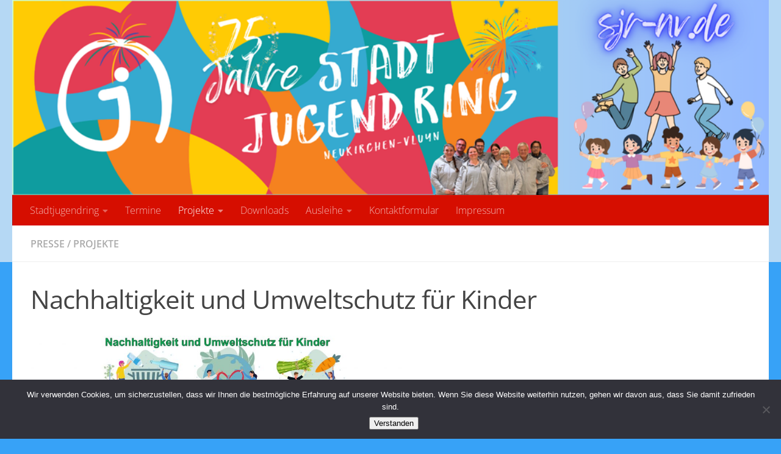

--- FILE ---
content_type: text/html; charset=UTF-8
request_url: https://sjr-nv.de/2024/02/11/nachhaltigkeit-und-umweltschutz-fuer-kinder/
body_size: 17975
content:
<!DOCTYPE html><html class="no-js" lang="de" itemscope itemtype="https://schema.org/BlogPosting"><head><meta charset="UTF-8"><meta name="viewport" content="width=device-width, initial-scale=1.0"><link rel="profile" href="https://gmpg.org/xfn/11" /><link rel="pingback" href="https://sjr-nv.de/xmlrpc.php"><title>Nachhaltigkeit und Umweltschutz für Kinder &#8211; Stadtjugendring Neukirchen-Vluyn e.V.</title><meta name='robots' content='max-image-preview:large' /> <script defer src="[data-uri]"></script> <link rel="alternate" type="application/rss+xml" title="Stadtjugendring Neukirchen-Vluyn e.V. &raquo; Feed" href="https://sjr-nv.de/feed/" /><link rel="alternate" type="application/rss+xml" title="Stadtjugendring Neukirchen-Vluyn e.V. &raquo; Kommentar-Feed" href="https://sjr-nv.de/comments/feed/" /><link id="hu-user-gfont" href="https://sjr-nv.de/wp-content/cache/autoptimize/1/css/autoptimize_single_89528f0d635c56fe5b24a27cac46dcc9.css?ver=1666942064" rel="stylesheet" type="text/css"><link rel="alternate" title="oEmbed (JSON)" type="application/json+oembed" href="https://sjr-nv.de/wp-json/oembed/1.0/embed?url=https%3A%2F%2Fsjr-nv.de%2F2024%2F02%2F11%2Fnachhaltigkeit-und-umweltschutz-fuer-kinder%2F" /><link rel="alternate" title="oEmbed (XML)" type="text/xml+oembed" href="https://sjr-nv.de/wp-json/oembed/1.0/embed?url=https%3A%2F%2Fsjr-nv.de%2F2024%2F02%2F11%2Fnachhaltigkeit-und-umweltschutz-fuer-kinder%2F&#038;format=xml" /><style id='wp-img-auto-sizes-contain-inline-css'>img:is([sizes=auto i],[sizes^="auto," i]){contain-intrinsic-size:3000px 1500px}
/*# sourceURL=wp-img-auto-sizes-contain-inline-css */</style><link rel='stylesheet' id='sgr-css' href='https://sjr-nv.de/wp-content/cache/autoptimize/1/css/autoptimize_single_87919152e480d34bc2ab66090bb82746.css?ver=1666950136' media='all' /><style id='wp-emoji-styles-inline-css'>img.wp-smiley, img.emoji {
		display: inline !important;
		border: none !important;
		box-shadow: none !important;
		height: 1em !important;
		width: 1em !important;
		margin: 0 0.07em !important;
		vertical-align: -0.1em !important;
		background: none !important;
		padding: 0 !important;
	}
/*# sourceURL=wp-emoji-styles-inline-css */</style><style id='wp-block-library-inline-css'>:root{--wp-block-synced-color:#7a00df;--wp-block-synced-color--rgb:122,0,223;--wp-bound-block-color:var(--wp-block-synced-color);--wp-editor-canvas-background:#ddd;--wp-admin-theme-color:#007cba;--wp-admin-theme-color--rgb:0,124,186;--wp-admin-theme-color-darker-10:#006ba1;--wp-admin-theme-color-darker-10--rgb:0,107,160.5;--wp-admin-theme-color-darker-20:#005a87;--wp-admin-theme-color-darker-20--rgb:0,90,135;--wp-admin-border-width-focus:2px}@media (min-resolution:192dpi){:root{--wp-admin-border-width-focus:1.5px}}.wp-element-button{cursor:pointer}:root .has-very-light-gray-background-color{background-color:#eee}:root .has-very-dark-gray-background-color{background-color:#313131}:root .has-very-light-gray-color{color:#eee}:root .has-very-dark-gray-color{color:#313131}:root .has-vivid-green-cyan-to-vivid-cyan-blue-gradient-background{background:linear-gradient(135deg,#00d084,#0693e3)}:root .has-purple-crush-gradient-background{background:linear-gradient(135deg,#34e2e4,#4721fb 50%,#ab1dfe)}:root .has-hazy-dawn-gradient-background{background:linear-gradient(135deg,#faaca8,#dad0ec)}:root .has-subdued-olive-gradient-background{background:linear-gradient(135deg,#fafae1,#67a671)}:root .has-atomic-cream-gradient-background{background:linear-gradient(135deg,#fdd79a,#004a59)}:root .has-nightshade-gradient-background{background:linear-gradient(135deg,#330968,#31cdcf)}:root .has-midnight-gradient-background{background:linear-gradient(135deg,#020381,#2874fc)}:root{--wp--preset--font-size--normal:16px;--wp--preset--font-size--huge:42px}.has-regular-font-size{font-size:1em}.has-larger-font-size{font-size:2.625em}.has-normal-font-size{font-size:var(--wp--preset--font-size--normal)}.has-huge-font-size{font-size:var(--wp--preset--font-size--huge)}.has-text-align-center{text-align:center}.has-text-align-left{text-align:left}.has-text-align-right{text-align:right}.has-fit-text{white-space:nowrap!important}#end-resizable-editor-section{display:none}.aligncenter{clear:both}.items-justified-left{justify-content:flex-start}.items-justified-center{justify-content:center}.items-justified-right{justify-content:flex-end}.items-justified-space-between{justify-content:space-between}.screen-reader-text{border:0;clip-path:inset(50%);height:1px;margin:-1px;overflow:hidden;padding:0;position:absolute;width:1px;word-wrap:normal!important}.screen-reader-text:focus{background-color:#ddd;clip-path:none;color:#444;display:block;font-size:1em;height:auto;left:5px;line-height:normal;padding:15px 23px 14px;text-decoration:none;top:5px;width:auto;z-index:100000}html :where(.has-border-color){border-style:solid}html :where([style*=border-top-color]){border-top-style:solid}html :where([style*=border-right-color]){border-right-style:solid}html :where([style*=border-bottom-color]){border-bottom-style:solid}html :where([style*=border-left-color]){border-left-style:solid}html :where([style*=border-width]){border-style:solid}html :where([style*=border-top-width]){border-top-style:solid}html :where([style*=border-right-width]){border-right-style:solid}html :where([style*=border-bottom-width]){border-bottom-style:solid}html :where([style*=border-left-width]){border-left-style:solid}html :where(img[class*=wp-image-]){height:auto;max-width:100%}:where(figure){margin:0 0 1em}html :where(.is-position-sticky){--wp-admin--admin-bar--position-offset:var(--wp-admin--admin-bar--height,0px)}@media screen and (max-width:600px){html :where(.is-position-sticky){--wp-admin--admin-bar--position-offset:0px}}

/*# sourceURL=wp-block-library-inline-css */</style><style id='wp-block-image-inline-css'>.wp-block-image>a,.wp-block-image>figure>a{display:inline-block}.wp-block-image img{box-sizing:border-box;height:auto;max-width:100%;vertical-align:bottom}@media not (prefers-reduced-motion){.wp-block-image img.hide{visibility:hidden}.wp-block-image img.show{animation:show-content-image .4s}}.wp-block-image[style*=border-radius] img,.wp-block-image[style*=border-radius]>a{border-radius:inherit}.wp-block-image.has-custom-border img{box-sizing:border-box}.wp-block-image.aligncenter{text-align:center}.wp-block-image.alignfull>a,.wp-block-image.alignwide>a{width:100%}.wp-block-image.alignfull img,.wp-block-image.alignwide img{height:auto;width:100%}.wp-block-image .aligncenter,.wp-block-image .alignleft,.wp-block-image .alignright,.wp-block-image.aligncenter,.wp-block-image.alignleft,.wp-block-image.alignright{display:table}.wp-block-image .aligncenter>figcaption,.wp-block-image .alignleft>figcaption,.wp-block-image .alignright>figcaption,.wp-block-image.aligncenter>figcaption,.wp-block-image.alignleft>figcaption,.wp-block-image.alignright>figcaption{caption-side:bottom;display:table-caption}.wp-block-image .alignleft{float:left;margin:.5em 1em .5em 0}.wp-block-image .alignright{float:right;margin:.5em 0 .5em 1em}.wp-block-image .aligncenter{margin-left:auto;margin-right:auto}.wp-block-image :where(figcaption){margin-bottom:1em;margin-top:.5em}.wp-block-image.is-style-circle-mask img{border-radius:9999px}@supports ((-webkit-mask-image:none) or (mask-image:none)) or (-webkit-mask-image:none){.wp-block-image.is-style-circle-mask img{border-radius:0;-webkit-mask-image:url('data:image/svg+xml;utf8,<svg viewBox="0 0 100 100" xmlns="http://www.w3.org/2000/svg"><circle cx="50" cy="50" r="50"/></svg>');mask-image:url('data:image/svg+xml;utf8,<svg viewBox="0 0 100 100" xmlns="http://www.w3.org/2000/svg"><circle cx="50" cy="50" r="50"/></svg>');mask-mode:alpha;-webkit-mask-position:center;mask-position:center;-webkit-mask-repeat:no-repeat;mask-repeat:no-repeat;-webkit-mask-size:contain;mask-size:contain}}:root :where(.wp-block-image.is-style-rounded img,.wp-block-image .is-style-rounded img){border-radius:9999px}.wp-block-image figure{margin:0}.wp-lightbox-container{display:flex;flex-direction:column;position:relative}.wp-lightbox-container img{cursor:zoom-in}.wp-lightbox-container img:hover+button{opacity:1}.wp-lightbox-container button{align-items:center;backdrop-filter:blur(16px) saturate(180%);background-color:#5a5a5a40;border:none;border-radius:4px;cursor:zoom-in;display:flex;height:20px;justify-content:center;opacity:0;padding:0;position:absolute;right:16px;text-align:center;top:16px;width:20px;z-index:100}@media not (prefers-reduced-motion){.wp-lightbox-container button{transition:opacity .2s ease}}.wp-lightbox-container button:focus-visible{outline:3px auto #5a5a5a40;outline:3px auto -webkit-focus-ring-color;outline-offset:3px}.wp-lightbox-container button:hover{cursor:pointer;opacity:1}.wp-lightbox-container button:focus{opacity:1}.wp-lightbox-container button:focus,.wp-lightbox-container button:hover,.wp-lightbox-container button:not(:hover):not(:active):not(.has-background){background-color:#5a5a5a40;border:none}.wp-lightbox-overlay{box-sizing:border-box;cursor:zoom-out;height:100vh;left:0;overflow:hidden;position:fixed;top:0;visibility:hidden;width:100%;z-index:100000}.wp-lightbox-overlay .close-button{align-items:center;cursor:pointer;display:flex;justify-content:center;min-height:40px;min-width:40px;padding:0;position:absolute;right:calc(env(safe-area-inset-right) + 16px);top:calc(env(safe-area-inset-top) + 16px);z-index:5000000}.wp-lightbox-overlay .close-button:focus,.wp-lightbox-overlay .close-button:hover,.wp-lightbox-overlay .close-button:not(:hover):not(:active):not(.has-background){background:none;border:none}.wp-lightbox-overlay .lightbox-image-container{height:var(--wp--lightbox-container-height);left:50%;overflow:hidden;position:absolute;top:50%;transform:translate(-50%,-50%);transform-origin:top left;width:var(--wp--lightbox-container-width);z-index:9999999999}.wp-lightbox-overlay .wp-block-image{align-items:center;box-sizing:border-box;display:flex;height:100%;justify-content:center;margin:0;position:relative;transform-origin:0 0;width:100%;z-index:3000000}.wp-lightbox-overlay .wp-block-image img{height:var(--wp--lightbox-image-height);min-height:var(--wp--lightbox-image-height);min-width:var(--wp--lightbox-image-width);width:var(--wp--lightbox-image-width)}.wp-lightbox-overlay .wp-block-image figcaption{display:none}.wp-lightbox-overlay button{background:none;border:none}.wp-lightbox-overlay .scrim{background-color:#fff;height:100%;opacity:.9;position:absolute;width:100%;z-index:2000000}.wp-lightbox-overlay.active{visibility:visible}@media not (prefers-reduced-motion){.wp-lightbox-overlay.active{animation:turn-on-visibility .25s both}.wp-lightbox-overlay.active img{animation:turn-on-visibility .35s both}.wp-lightbox-overlay.show-closing-animation:not(.active){animation:turn-off-visibility .35s both}.wp-lightbox-overlay.show-closing-animation:not(.active) img{animation:turn-off-visibility .25s both}.wp-lightbox-overlay.zoom.active{animation:none;opacity:1;visibility:visible}.wp-lightbox-overlay.zoom.active .lightbox-image-container{animation:lightbox-zoom-in .4s}.wp-lightbox-overlay.zoom.active .lightbox-image-container img{animation:none}.wp-lightbox-overlay.zoom.active .scrim{animation:turn-on-visibility .4s forwards}.wp-lightbox-overlay.zoom.show-closing-animation:not(.active){animation:none}.wp-lightbox-overlay.zoom.show-closing-animation:not(.active) .lightbox-image-container{animation:lightbox-zoom-out .4s}.wp-lightbox-overlay.zoom.show-closing-animation:not(.active) .lightbox-image-container img{animation:none}.wp-lightbox-overlay.zoom.show-closing-animation:not(.active) .scrim{animation:turn-off-visibility .4s forwards}}@keyframes show-content-image{0%{visibility:hidden}99%{visibility:hidden}to{visibility:visible}}@keyframes turn-on-visibility{0%{opacity:0}to{opacity:1}}@keyframes turn-off-visibility{0%{opacity:1;visibility:visible}99%{opacity:0;visibility:visible}to{opacity:0;visibility:hidden}}@keyframes lightbox-zoom-in{0%{transform:translate(calc((-100vw + var(--wp--lightbox-scrollbar-width))/2 + var(--wp--lightbox-initial-left-position)),calc(-50vh + var(--wp--lightbox-initial-top-position))) scale(var(--wp--lightbox-scale))}to{transform:translate(-50%,-50%) scale(1)}}@keyframes lightbox-zoom-out{0%{transform:translate(-50%,-50%) scale(1);visibility:visible}99%{visibility:visible}to{transform:translate(calc((-100vw + var(--wp--lightbox-scrollbar-width))/2 + var(--wp--lightbox-initial-left-position)),calc(-50vh + var(--wp--lightbox-initial-top-position))) scale(var(--wp--lightbox-scale));visibility:hidden}}
/*# sourceURL=https://sjr-nv.de/wp-includes/blocks/image/style.min.css */</style><style id='wp-block-paragraph-inline-css'>.is-small-text{font-size:.875em}.is-regular-text{font-size:1em}.is-large-text{font-size:2.25em}.is-larger-text{font-size:3em}.has-drop-cap:not(:focus):first-letter{float:left;font-size:8.4em;font-style:normal;font-weight:100;line-height:.68;margin:.05em .1em 0 0;text-transform:uppercase}body.rtl .has-drop-cap:not(:focus):first-letter{float:none;margin-left:.1em}p.has-drop-cap.has-background{overflow:hidden}:root :where(p.has-background){padding:1.25em 2.375em}:where(p.has-text-color:not(.has-link-color)) a{color:inherit}p.has-text-align-left[style*="writing-mode:vertical-lr"],p.has-text-align-right[style*="writing-mode:vertical-rl"]{rotate:180deg}
/*# sourceURL=https://sjr-nv.de/wp-includes/blocks/paragraph/style.min.css */</style><style id='global-styles-inline-css'>:root{--wp--preset--aspect-ratio--square: 1;--wp--preset--aspect-ratio--4-3: 4/3;--wp--preset--aspect-ratio--3-4: 3/4;--wp--preset--aspect-ratio--3-2: 3/2;--wp--preset--aspect-ratio--2-3: 2/3;--wp--preset--aspect-ratio--16-9: 16/9;--wp--preset--aspect-ratio--9-16: 9/16;--wp--preset--color--black: #000000;--wp--preset--color--cyan-bluish-gray: #abb8c3;--wp--preset--color--white: #ffffff;--wp--preset--color--pale-pink: #f78da7;--wp--preset--color--vivid-red: #cf2e2e;--wp--preset--color--luminous-vivid-orange: #ff6900;--wp--preset--color--luminous-vivid-amber: #fcb900;--wp--preset--color--light-green-cyan: #7bdcb5;--wp--preset--color--vivid-green-cyan: #00d084;--wp--preset--color--pale-cyan-blue: #8ed1fc;--wp--preset--color--vivid-cyan-blue: #0693e3;--wp--preset--color--vivid-purple: #9b51e0;--wp--preset--gradient--vivid-cyan-blue-to-vivid-purple: linear-gradient(135deg,rgb(6,147,227) 0%,rgb(155,81,224) 100%);--wp--preset--gradient--light-green-cyan-to-vivid-green-cyan: linear-gradient(135deg,rgb(122,220,180) 0%,rgb(0,208,130) 100%);--wp--preset--gradient--luminous-vivid-amber-to-luminous-vivid-orange: linear-gradient(135deg,rgb(252,185,0) 0%,rgb(255,105,0) 100%);--wp--preset--gradient--luminous-vivid-orange-to-vivid-red: linear-gradient(135deg,rgb(255,105,0) 0%,rgb(207,46,46) 100%);--wp--preset--gradient--very-light-gray-to-cyan-bluish-gray: linear-gradient(135deg,rgb(238,238,238) 0%,rgb(169,184,195) 100%);--wp--preset--gradient--cool-to-warm-spectrum: linear-gradient(135deg,rgb(74,234,220) 0%,rgb(151,120,209) 20%,rgb(207,42,186) 40%,rgb(238,44,130) 60%,rgb(251,105,98) 80%,rgb(254,248,76) 100%);--wp--preset--gradient--blush-light-purple: linear-gradient(135deg,rgb(255,206,236) 0%,rgb(152,150,240) 100%);--wp--preset--gradient--blush-bordeaux: linear-gradient(135deg,rgb(254,205,165) 0%,rgb(254,45,45) 50%,rgb(107,0,62) 100%);--wp--preset--gradient--luminous-dusk: linear-gradient(135deg,rgb(255,203,112) 0%,rgb(199,81,192) 50%,rgb(65,88,208) 100%);--wp--preset--gradient--pale-ocean: linear-gradient(135deg,rgb(255,245,203) 0%,rgb(182,227,212) 50%,rgb(51,167,181) 100%);--wp--preset--gradient--electric-grass: linear-gradient(135deg,rgb(202,248,128) 0%,rgb(113,206,126) 100%);--wp--preset--gradient--midnight: linear-gradient(135deg,rgb(2,3,129) 0%,rgb(40,116,252) 100%);--wp--preset--font-size--small: 13px;--wp--preset--font-size--medium: 20px;--wp--preset--font-size--large: 36px;--wp--preset--font-size--x-large: 42px;--wp--preset--spacing--20: 0.44rem;--wp--preset--spacing--30: 0.67rem;--wp--preset--spacing--40: 1rem;--wp--preset--spacing--50: 1.5rem;--wp--preset--spacing--60: 2.25rem;--wp--preset--spacing--70: 3.38rem;--wp--preset--spacing--80: 5.06rem;--wp--preset--shadow--natural: 6px 6px 9px rgba(0, 0, 0, 0.2);--wp--preset--shadow--deep: 12px 12px 50px rgba(0, 0, 0, 0.4);--wp--preset--shadow--sharp: 6px 6px 0px rgba(0, 0, 0, 0.2);--wp--preset--shadow--outlined: 6px 6px 0px -3px rgb(255, 255, 255), 6px 6px rgb(0, 0, 0);--wp--preset--shadow--crisp: 6px 6px 0px rgb(0, 0, 0);}:where(.is-layout-flex){gap: 0.5em;}:where(.is-layout-grid){gap: 0.5em;}body .is-layout-flex{display: flex;}.is-layout-flex{flex-wrap: wrap;align-items: center;}.is-layout-flex > :is(*, div){margin: 0;}body .is-layout-grid{display: grid;}.is-layout-grid > :is(*, div){margin: 0;}:where(.wp-block-columns.is-layout-flex){gap: 2em;}:where(.wp-block-columns.is-layout-grid){gap: 2em;}:where(.wp-block-post-template.is-layout-flex){gap: 1.25em;}:where(.wp-block-post-template.is-layout-grid){gap: 1.25em;}.has-black-color{color: var(--wp--preset--color--black) !important;}.has-cyan-bluish-gray-color{color: var(--wp--preset--color--cyan-bluish-gray) !important;}.has-white-color{color: var(--wp--preset--color--white) !important;}.has-pale-pink-color{color: var(--wp--preset--color--pale-pink) !important;}.has-vivid-red-color{color: var(--wp--preset--color--vivid-red) !important;}.has-luminous-vivid-orange-color{color: var(--wp--preset--color--luminous-vivid-orange) !important;}.has-luminous-vivid-amber-color{color: var(--wp--preset--color--luminous-vivid-amber) !important;}.has-light-green-cyan-color{color: var(--wp--preset--color--light-green-cyan) !important;}.has-vivid-green-cyan-color{color: var(--wp--preset--color--vivid-green-cyan) !important;}.has-pale-cyan-blue-color{color: var(--wp--preset--color--pale-cyan-blue) !important;}.has-vivid-cyan-blue-color{color: var(--wp--preset--color--vivid-cyan-blue) !important;}.has-vivid-purple-color{color: var(--wp--preset--color--vivid-purple) !important;}.has-black-background-color{background-color: var(--wp--preset--color--black) !important;}.has-cyan-bluish-gray-background-color{background-color: var(--wp--preset--color--cyan-bluish-gray) !important;}.has-white-background-color{background-color: var(--wp--preset--color--white) !important;}.has-pale-pink-background-color{background-color: var(--wp--preset--color--pale-pink) !important;}.has-vivid-red-background-color{background-color: var(--wp--preset--color--vivid-red) !important;}.has-luminous-vivid-orange-background-color{background-color: var(--wp--preset--color--luminous-vivid-orange) !important;}.has-luminous-vivid-amber-background-color{background-color: var(--wp--preset--color--luminous-vivid-amber) !important;}.has-light-green-cyan-background-color{background-color: var(--wp--preset--color--light-green-cyan) !important;}.has-vivid-green-cyan-background-color{background-color: var(--wp--preset--color--vivid-green-cyan) !important;}.has-pale-cyan-blue-background-color{background-color: var(--wp--preset--color--pale-cyan-blue) !important;}.has-vivid-cyan-blue-background-color{background-color: var(--wp--preset--color--vivid-cyan-blue) !important;}.has-vivid-purple-background-color{background-color: var(--wp--preset--color--vivid-purple) !important;}.has-black-border-color{border-color: var(--wp--preset--color--black) !important;}.has-cyan-bluish-gray-border-color{border-color: var(--wp--preset--color--cyan-bluish-gray) !important;}.has-white-border-color{border-color: var(--wp--preset--color--white) !important;}.has-pale-pink-border-color{border-color: var(--wp--preset--color--pale-pink) !important;}.has-vivid-red-border-color{border-color: var(--wp--preset--color--vivid-red) !important;}.has-luminous-vivid-orange-border-color{border-color: var(--wp--preset--color--luminous-vivid-orange) !important;}.has-luminous-vivid-amber-border-color{border-color: var(--wp--preset--color--luminous-vivid-amber) !important;}.has-light-green-cyan-border-color{border-color: var(--wp--preset--color--light-green-cyan) !important;}.has-vivid-green-cyan-border-color{border-color: var(--wp--preset--color--vivid-green-cyan) !important;}.has-pale-cyan-blue-border-color{border-color: var(--wp--preset--color--pale-cyan-blue) !important;}.has-vivid-cyan-blue-border-color{border-color: var(--wp--preset--color--vivid-cyan-blue) !important;}.has-vivid-purple-border-color{border-color: var(--wp--preset--color--vivid-purple) !important;}.has-vivid-cyan-blue-to-vivid-purple-gradient-background{background: var(--wp--preset--gradient--vivid-cyan-blue-to-vivid-purple) !important;}.has-light-green-cyan-to-vivid-green-cyan-gradient-background{background: var(--wp--preset--gradient--light-green-cyan-to-vivid-green-cyan) !important;}.has-luminous-vivid-amber-to-luminous-vivid-orange-gradient-background{background: var(--wp--preset--gradient--luminous-vivid-amber-to-luminous-vivid-orange) !important;}.has-luminous-vivid-orange-to-vivid-red-gradient-background{background: var(--wp--preset--gradient--luminous-vivid-orange-to-vivid-red) !important;}.has-very-light-gray-to-cyan-bluish-gray-gradient-background{background: var(--wp--preset--gradient--very-light-gray-to-cyan-bluish-gray) !important;}.has-cool-to-warm-spectrum-gradient-background{background: var(--wp--preset--gradient--cool-to-warm-spectrum) !important;}.has-blush-light-purple-gradient-background{background: var(--wp--preset--gradient--blush-light-purple) !important;}.has-blush-bordeaux-gradient-background{background: var(--wp--preset--gradient--blush-bordeaux) !important;}.has-luminous-dusk-gradient-background{background: var(--wp--preset--gradient--luminous-dusk) !important;}.has-pale-ocean-gradient-background{background: var(--wp--preset--gradient--pale-ocean) !important;}.has-electric-grass-gradient-background{background: var(--wp--preset--gradient--electric-grass) !important;}.has-midnight-gradient-background{background: var(--wp--preset--gradient--midnight) !important;}.has-small-font-size{font-size: var(--wp--preset--font-size--small) !important;}.has-medium-font-size{font-size: var(--wp--preset--font-size--medium) !important;}.has-large-font-size{font-size: var(--wp--preset--font-size--large) !important;}.has-x-large-font-size{font-size: var(--wp--preset--font-size--x-large) !important;}
/*# sourceURL=global-styles-inline-css */</style><style id='classic-theme-styles-inline-css'>/*! This file is auto-generated */
.wp-block-button__link{color:#fff;background-color:#32373c;border-radius:9999px;box-shadow:none;text-decoration:none;padding:calc(.667em + 2px) calc(1.333em + 2px);font-size:1.125em}.wp-block-file__button{background:#32373c;color:#fff;text-decoration:none}
/*# sourceURL=/wp-includes/css/classic-themes.min.css */</style><link rel='stylesheet' id='cpsh-shortcodes-css' href='https://sjr-nv.de/wp-content/cache/autoptimize/1/css/autoptimize_single_eeb616c7d096549b9792359164dafe24.css?ver=1.0.1' media='all' /><link rel='stylesheet' id='contact-form-7-css' href='https://sjr-nv.de/wp-content/cache/autoptimize/1/css/autoptimize_single_64ac31699f5326cb3c76122498b76f66.css?ver=6.1.4' media='all' /><link rel='stylesheet' id='cookie-notice-front-css' href='https://sjr-nv.de/wp-content/plugins/cookie-notice/css/front.min.css?ver=2.5.11' media='all' /><link rel='stylesheet' id='parent-style-css' href='https://sjr-nv.de/wp-content/themes/hueman/style.css?ver=6.9' media='all' /><link rel='stylesheet' id='hueman-main-style-css' href='https://sjr-nv.de/wp-content/themes/hueman/assets/front/css/main.min.css?ver=3.7.27' media='all' /><style id='hueman-main-style-inline-css'>body { font-family:'Open Sans', Arial, sans-serif;font-size:1.00rem }@media only screen and (min-width: 720px) {
        .nav > li { font-size:1.00rem; }
      }::selection { background-color: #37a2f7; }
::-moz-selection { background-color: #37a2f7; }a,a>span.hu-external::after,.themeform label .required,#flexslider-featured .flex-direction-nav .flex-next:hover,#flexslider-featured .flex-direction-nav .flex-prev:hover,.post-hover:hover .post-title a,.post-title a:hover,.sidebar.s1 .post-nav li a:hover i,.content .post-nav li a:hover i,.post-related a:hover,.sidebar.s1 .widget_rss ul li a,#footer .widget_rss ul li a,.sidebar.s1 .widget_calendar a,#footer .widget_calendar a,.sidebar.s1 .alx-tab .tab-item-category a,.sidebar.s1 .alx-posts .post-item-category a,.sidebar.s1 .alx-tab li:hover .tab-item-title a,.sidebar.s1 .alx-tab li:hover .tab-item-comment a,.sidebar.s1 .alx-posts li:hover .post-item-title a,#footer .alx-tab .tab-item-category a,#footer .alx-posts .post-item-category a,#footer .alx-tab li:hover .tab-item-title a,#footer .alx-tab li:hover .tab-item-comment a,#footer .alx-posts li:hover .post-item-title a,.comment-tabs li.active a,.comment-awaiting-moderation,.child-menu a:hover,.child-menu .current_page_item > a,.wp-pagenavi a{ color: #37a2f7; }input[type="submit"],.themeform button[type="submit"],.sidebar.s1 .sidebar-top,.sidebar.s1 .sidebar-toggle,#flexslider-featured .flex-control-nav li a.flex-active,.post-tags a:hover,.sidebar.s1 .widget_calendar caption,#footer .widget_calendar caption,.author-bio .bio-avatar:after,.commentlist li.bypostauthor > .comment-body:after,.commentlist li.comment-author-admin > .comment-body:after{ background-color: #37a2f7; }.post-format .format-container { border-color: #37a2f7; }.sidebar.s1 .alx-tabs-nav li.active a,#footer .alx-tabs-nav li.active a,.comment-tabs li.active a,.wp-pagenavi a:hover,.wp-pagenavi a:active,.wp-pagenavi span.current{ border-bottom-color: #37a2f7!important; }.sidebar.s2 .post-nav li a:hover i,
.sidebar.s2 .widget_rss ul li a,
.sidebar.s2 .widget_calendar a,
.sidebar.s2 .alx-tab .tab-item-category a,
.sidebar.s2 .alx-posts .post-item-category a,
.sidebar.s2 .alx-tab li:hover .tab-item-title a,
.sidebar.s2 .alx-tab li:hover .tab-item-comment a,
.sidebar.s2 .alx-posts li:hover .post-item-title a { color: #59ba25; }
.sidebar.s2 .sidebar-top,.sidebar.s2 .sidebar-toggle,.post-comments,.jp-play-bar,.jp-volume-bar-value,.sidebar.s2 .widget_calendar caption{ background-color: #59ba25; }.sidebar.s2 .alx-tabs-nav li.active a { border-bottom-color: #59ba25; }
.post-comments::before { border-right-color: #59ba25; }
      .search-expand,
              #nav-topbar.nav-container { background-color: #26272b}@media only screen and (min-width: 720px) {
                #nav-topbar .nav ul { background-color: #26272b; }
              }.is-scrolled #header .nav-container.desktop-sticky,
              .is-scrolled #header .search-expand { background-color: #26272b; background-color: rgba(38,39,43,0.90) }.is-scrolled .topbar-transparent #nav-topbar.desktop-sticky .nav ul { background-color: #26272b; background-color: rgba(38,39,43,0.95) }#header { background-color: #b5d8f4; }
@media only screen and (min-width: 720px) {
  #nav-header .nav ul { background-color: #b5d8f4; }
}
        #header #nav-mobile { background-color: #33363b; }.is-scrolled #header #nav-mobile { background-color: #33363b; background-color: rgba(51,54,59,0.90) }#nav-header.nav-container, #main-header-search .search-expand { background-color: #d60e00; }
@media only screen and (min-width: 720px) {
  #nav-header .nav ul { background-color: #d60e00; }
}
        #footer-bottom { background-color: rgba(10,0,9,0.61); }.site-title a img { max-height: 100px; }body { background-color: #37a2f7; }
/*# sourceURL=hueman-main-style-inline-css */</style><link rel='stylesheet' id='theme-stylesheet-css' href='https://sjr-nv.de/wp-content/themes/SJR-NV/style.css?ver=1.1' media='all' /><link rel='stylesheet' id='hueman-font-awesome-css' href='https://sjr-nv.de/wp-content/themes/hueman/assets/front/css/font-awesome.min.css?ver=3.7.27' media='all' /><link rel='stylesheet' id='wppb_stylesheet-css' href='https://sjr-nv.de/wp-content/cache/autoptimize/1/css/autoptimize_single_31d4f92b15c3f6fe26c93a20e6d99057.css?ver=3.15.2' media='all' /> <script id="nb-jquery" src="https://sjr-nv.de/wp-includes/js/jquery/jquery.min.js?ver=3.7.1" id="jquery-core-js"></script> <script defer src="https://sjr-nv.de/wp-includes/js/jquery/jquery-migrate.min.js?ver=3.4.1" id="jquery-migrate-js"></script> <script defer id="sgr-js-extra" src="[data-uri]"></script> <script defer src="https://sjr-nv.de/wp-content/cache/autoptimize/1/js/autoptimize_single_f2838b1ff6c3653d68b8e3dc78562a01.js?ver=1666950136" id="sgr-js"></script> <script defer id="cookie-notice-front-js-before" src="[data-uri]"></script> <script defer src="https://sjr-nv.de/wp-content/plugins/cookie-notice/js/front.min.js?ver=2.5.11" id="cookie-notice-front-js"></script> <script defer src="https://sjr-nv.de/wp-content/plugins/flowpaper-lite-pdf-flipbook/assets/lity/lity.min.js" id="lity-js-js"></script> <meta property="og:image" content="https://sjr-nv.de/wp-content/uploads/2024/02/environment-7412967_1280.jpg"><meta property="og:image:secure_url" content="https://sjr-nv.de/wp-content/uploads/2024/02/environment-7412967_1280.jpg"><meta property="og:image:width" content="1280"><meta property="og:image:height" content="853"><meta property="og:image:alt" content="environment-7412967_1280"><meta property="og:image:type" content="image/jpeg"><meta property="og:description" content="Am 02.03.2024 bietet der Stadtjugendring für Kinder im Alter von 7 – 10 Jahren einen Besuch im Umweltzentrum Krefeld an. Die Mitarbeiter des Umweltzentrums haben für den Stadtjugendring Neukirchen-Vluyn e.V. (SJR) extra ein Programm zum Thema Nachhaltigkeit bzw. nachhaltiger Umgang mit Ressourcen erstellt, welches den Kindern vor Ort in der Natur nähergebracht wird. Die Kinder..."><meta property="og:type" content="article"><meta property="og:locale" content="de"><meta property="og:site_name" content="Stadtjugendring Neukirchen-Vluyn e.V."><meta property="og:title" content="Nachhaltigkeit und Umweltschutz für Kinder"><meta property="og:url" content="https://sjr-nv.de/2024/02/11/nachhaltigkeit-und-umweltschutz-fuer-kinder/"><meta property="og:updated_time" content="2024-03-02T08:00:02+00:00"><meta property="article:tag" content="Kinder"><meta property="article:tag" content="nachhaltigkeit"><meta property="article:tag" content="umwelt"><meta property="article:tag" content="umweltzentrum"><meta property="article:tag" content="veranstaltung"><meta property="article:published_time" content="2024-02-11T18:50:37+00:00"><meta property="article:modified_time" content="2024-03-02T08:00:02+00:00"><meta property="article:section" content="Presse"><meta property="article:section" content="Projekte"><meta property="article:author:first_name" content="Karsten"><meta property="article:author:last_name" content="Schürmann"><meta property="article:author:username" content="Karsten Schürmann"><meta property="twitter:partner" content="ogwp"><meta property="twitter:card" content="summary_large_image"><meta property="twitter:image" content="https://sjr-nv.de/wp-content/uploads/2024/02/environment-7412967_1280.jpg"><meta property="twitter:image:alt" content="environment-7412967_1280"><meta property="twitter:title" content="Nachhaltigkeit und Umweltschutz für Kinder"><meta property="twitter:description" content="Am 02.03.2024 bietet der Stadtjugendring für Kinder im Alter von 7 – 10 Jahren einen Besuch im Umweltzentrum Krefeld an. Die Mitarbeiter des Umweltzentrums haben für den Stadtjugendring..."><meta property="twitter:url" content="https://sjr-nv.de/2024/02/11/nachhaltigkeit-und-umweltschutz-fuer-kinder/"><meta property="twitter:label1" content="Reading time"><meta property="twitter:data1" content="Less than a minute"><meta itemprop="image" content="https://sjr-nv.de/wp-content/uploads/2024/02/environment-7412967_1280.jpg"><meta itemprop="name" content="Nachhaltigkeit und Umweltschutz für Kinder"><meta itemprop="description" content="Am 02.03.2024 bietet der Stadtjugendring für Kinder im Alter von 7 – 10 Jahren einen Besuch im Umweltzentrum Krefeld an. Die Mitarbeiter des Umweltzentrums haben für den Stadtjugendring Neukirchen-Vluyn e.V. (SJR) extra ein Programm zum Thema Nachhaltigkeit bzw. nachhaltiger Umgang mit Ressourcen erstellt, welches den Kindern vor Ort in der Natur nähergebracht wird. Die Kinder..."><meta itemprop="datePublished" content="2024-02-11"><meta itemprop="dateModified" content="2024-03-02T08:00:02+00:00"><meta property="profile:first_name" content="Karsten"><meta property="profile:last_name" content="Schürmann"><meta property="profile:username" content="Karsten Schürmann"><link rel="https://api.w.org/" href="https://sjr-nv.de/wp-json/" /><link rel="alternate" title="JSON" type="application/json" href="https://sjr-nv.de/wp-json/wp/v2/posts/1187" /><link rel="EditURI" type="application/rsd+xml" title="RSD" href="https://sjr-nv.de/xmlrpc.php?rsd" /><meta name="generator" content="WordPress 6.9" /><link rel="canonical" href="https://sjr-nv.de/2024/02/11/nachhaltigkeit-und-umweltschutz-fuer-kinder/" /><link rel='shortlink' href='https://sjr-nv.de/?p=1187' /> <style>/* Add your CSS code here.
                     
For example:
.example {
    color: red;
}

For brushing up on your CSS knowledge, check out http://www.w3schools.com/css/css_syntax.asp

End of comment */ 

.entry.excerpt {
    font-size: 16px;
    color: #000;}

.entry-inner {
    
    color: #000;}

.entry {
    
    color: #000;}</style>
<style>/*
Post-Metas ausblenden (komplett)
*/

.post-meta .post-date {
	display: none;
}

.post-byline {
	display: none;
}</style>
<style>/* Add your CSS code here.
                     
For example:
.example {
    color: red;
}

For brushing up on your CSS knowledge, check out http://www.w3schools.com/css/css_syntax.asp

End of comment */ 

.wpcf7 span.wpcf7-not-valid-tip {      
      
	position: initial;

}</style> <script defer src="[data-uri]"></script> <link rel="preload" as="font" type="font/woff2" href="https://sjr-nv.de/wp-content/themes/hueman/assets/front/webfonts/fa-brands-400.woff2?v=5.15.2" crossorigin="anonymous"/><link rel="preload" as="font" type="font/woff2" href="https://sjr-nv.de/wp-content/themes/hueman/assets/front/webfonts/fa-regular-400.woff2?v=5.15.2" crossorigin="anonymous"/><link rel="preload" as="font" type="font/woff2" href="https://sjr-nv.de/wp-content/themes/hueman/assets/front/webfonts/fa-solid-900.woff2?v=5.15.2" crossorigin="anonymous"/> <!--[if lt IE 9]> <script src="https://sjr-nv.de/wp-content/themes/hueman/assets/front/js/ie/html5shiv-printshiv.min.js"></script> <script src="https://sjr-nv.de/wp-content/themes/hueman/assets/front/js/ie/selectivizr.js"></script> <![endif]--><style id="wp-custom-css"></style></head><body class="nb-3-3-8 nimble-no-local-data-skp__post_post_1187 nimble-no-group-site-tmpl-skp__all_post wp-singular post-template-default single single-post postid-1187 single-format-standard wp-embed-responsive wp-theme-hueman wp-child-theme-SJR-NV cookies-not-set sek-hide-rc-badge col-1c full-width header-desktop-sticky header-mobile-sticky hueman-3-7-27-with-child-theme chrome"><div id="wrapper"> <a class="screen-reader-text skip-link" href="#content">Zum Inhalt springen</a><header id="header" class="main-menu-mobile-on one-mobile-menu main_menu header-ads-desktop  topbar-transparent has-header-img"><nav class="nav-container group mobile-menu mobile-sticky " id="nav-mobile" data-menu-id="header-1"><div class="mobile-title-logo-in-header"><p class="site-title"> <a class="custom-logo-link" href="https://sjr-nv.de/" rel="home" title="Stadtjugendring Neukirchen-Vluyn e.V. | Homepage">Stadtjugendring Neukirchen-Vluyn e.V.</a></p></div> <button class="ham__navbar-toggler-two collapsed" title="Menu" aria-expanded="false"> <span class="ham__navbar-span-wrapper"> <span class="line line-1"></span> <span class="line line-2"></span> <span class="line line-3"></span> </span> </button><div class="nav-text"></div><div class="nav-wrap container"><ul class="nav container-inner group mobile-search"><li><form role="search" method="get" class="search-form" action="https://sjr-nv.de/"> <label> <span class="screen-reader-text">Suche nach:</span> <input type="search" class="search-field" placeholder="Suchen …" value="" name="s" /> </label> <input type="submit" class="search-submit" value="Suchen" /></form></li></ul><ul id="menu-hauptmenu" class="nav container-inner group"><li id="menu-item-290" class="menu-item menu-item-type-custom menu-item-object-custom menu-item-home menu-item-has-children menu-item-290"><a href="https://sjr-nv.de/">Stadtjugendring</a><ul class="sub-menu"><li id="menu-item-79" class="menu-item menu-item-type-post_type menu-item-object-page menu-item-79"><a href="https://sjr-nv.de/ueber-den-stadtjugendring/">Über uns&#8230;</a></li><li id="menu-item-305" class="menu-item menu-item-type-post_type menu-item-object-page menu-item-305"><a href="https://sjr-nv.de/vorstand-2/">Vorstand</a></li><li id="menu-item-80" class="menu-item menu-item-type-post_type menu-item-object-page menu-item-80"><a href="https://sjr-nv.de/historie/">Historie</a></li></ul></li><li id="menu-item-247" class="menu-item menu-item-type-post_type menu-item-object-page menu-item-247"><a href="https://sjr-nv.de/termine-2/">Termine</a></li><li id="menu-item-306" class="menu-item menu-item-type-taxonomy menu-item-object-category current-post-ancestor current-menu-parent current-post-parent menu-item-has-children menu-item-306"><a href="https://sjr-nv.de/category/projekte/">Projekte</a><ul class="sub-menu"><li id="menu-item-86" class="menu-item menu-item-type-taxonomy menu-item-object-category current-post-ancestor current-menu-parent current-post-parent menu-item-86"><a href="https://sjr-nv.de/category/projekte/">Projekte</a></li><li id="menu-item-87" class="menu-item menu-item-type-taxonomy menu-item-object-category menu-item-87"><a href="https://sjr-nv.de/category/fotos/">Fotos</a></li><li id="menu-item-277" class="menu-item menu-item-type-taxonomy menu-item-object-category current-post-ancestor current-menu-parent current-post-parent menu-item-277"><a href="https://sjr-nv.de/category/presse/">Presse</a></li></ul></li><li id="menu-item-250" class="menu-item menu-item-type-post_type menu-item-object-page menu-item-250"><a href="https://sjr-nv.de/downloads/">Downloads</a></li><li id="menu-item-307" class="menu-item menu-item-type-post_type menu-item-object-page menu-item-has-children menu-item-307"><a href="https://sjr-nv.de/ausleihe-artikel/">Ausleihe</a><ul class="sub-menu"><li id="menu-item-218" class="menu-item menu-item-type-post_type menu-item-object-page menu-item-218"><a href="https://sjr-nv.de/ausleihe-artikel/">Objekte</a></li><li id="menu-item-193" class="menu-item menu-item-type-post_type menu-item-object-page menu-item-193"><a href="https://sjr-nv.de/ausleihe-anfrage/">Ausleihe Anfrage</a></li></ul></li><li id="menu-item-186" class="menu-item menu-item-type-post_type menu-item-object-page menu-item-186"><a href="https://sjr-nv.de/kontakt/">Kontaktformular</a></li><li id="menu-item-227" class="menu-item menu-item-type-post_type menu-item-object-page menu-item-227"><a href="https://sjr-nv.de/impressum/">Impressum</a></li></ul></div></nav><div class="container group"><div class="container-inner"><div id="header-image-wrap"><div class="group hu-pad central-header-zone"></div> <a href="https://sjr-nv.de/" rel="home"><img src="https://sjr-nv.de/wp-content/uploads/2025/03/cropped-cropped-75-Jahre-SJR-Banner-Querformat.png" width="970" height="250" alt="" class="new-site-image" srcset="https://sjr-nv.de/wp-content/uploads/2025/03/cropped-cropped-75-Jahre-SJR-Banner-Querformat.png 970w, https://sjr-nv.de/wp-content/uploads/2025/03/cropped-cropped-75-Jahre-SJR-Banner-Querformat-300x77.png 300w, https://sjr-nv.de/wp-content/uploads/2025/03/cropped-cropped-75-Jahre-SJR-Banner-Querformat-768x198.png 768w" sizes="(max-width: 970px) 100vw, 970px" decoding="async" fetchpriority="high" /></a></div><nav class="nav-container group desktop-menu " id="nav-header" data-menu-id="header-2"><div class="nav-text"></div><div class="nav-wrap container"><ul id="menu-hauptmenu-1" class="nav container-inner group"><li class="menu-item menu-item-type-custom menu-item-object-custom menu-item-home menu-item-has-children menu-item-290"><a href="https://sjr-nv.de/">Stadtjugendring</a><ul class="sub-menu"><li class="menu-item menu-item-type-post_type menu-item-object-page menu-item-79"><a href="https://sjr-nv.de/ueber-den-stadtjugendring/">Über uns&#8230;</a></li><li class="menu-item menu-item-type-post_type menu-item-object-page menu-item-305"><a href="https://sjr-nv.de/vorstand-2/">Vorstand</a></li><li class="menu-item menu-item-type-post_type menu-item-object-page menu-item-80"><a href="https://sjr-nv.de/historie/">Historie</a></li></ul></li><li class="menu-item menu-item-type-post_type menu-item-object-page menu-item-247"><a href="https://sjr-nv.de/termine-2/">Termine</a></li><li class="menu-item menu-item-type-taxonomy menu-item-object-category current-post-ancestor current-menu-parent current-post-parent menu-item-has-children menu-item-306"><a href="https://sjr-nv.de/category/projekte/">Projekte</a><ul class="sub-menu"><li class="menu-item menu-item-type-taxonomy menu-item-object-category current-post-ancestor current-menu-parent current-post-parent menu-item-86"><a href="https://sjr-nv.de/category/projekte/">Projekte</a></li><li class="menu-item menu-item-type-taxonomy menu-item-object-category menu-item-87"><a href="https://sjr-nv.de/category/fotos/">Fotos</a></li><li class="menu-item menu-item-type-taxonomy menu-item-object-category current-post-ancestor current-menu-parent current-post-parent menu-item-277"><a href="https://sjr-nv.de/category/presse/">Presse</a></li></ul></li><li class="menu-item menu-item-type-post_type menu-item-object-page menu-item-250"><a href="https://sjr-nv.de/downloads/">Downloads</a></li><li class="menu-item menu-item-type-post_type menu-item-object-page menu-item-has-children menu-item-307"><a href="https://sjr-nv.de/ausleihe-artikel/">Ausleihe</a><ul class="sub-menu"><li class="menu-item menu-item-type-post_type menu-item-object-page menu-item-218"><a href="https://sjr-nv.de/ausleihe-artikel/">Objekte</a></li><li class="menu-item menu-item-type-post_type menu-item-object-page menu-item-193"><a href="https://sjr-nv.de/ausleihe-anfrage/">Ausleihe Anfrage</a></li></ul></li><li class="menu-item menu-item-type-post_type menu-item-object-page menu-item-186"><a href="https://sjr-nv.de/kontakt/">Kontaktformular</a></li><li class="menu-item menu-item-type-post_type menu-item-object-page menu-item-227"><a href="https://sjr-nv.de/impressum/">Impressum</a></li></ul></div></nav></div></div></header><div class="container" id="page"><div class="container-inner"><div class="main"><div class="main-inner group"><main class="content" id="content"><div class="page-title hu-pad group"><ul class="meta-single group"><li class="category"><a href="https://sjr-nv.de/category/presse/" rel="category tag">Presse</a> <span>/</span> <a href="https://sjr-nv.de/category/projekte/" rel="category tag">Projekte</a></li></ul></div><div class="hu-pad group"><article class="post-1187 post type-post status-publish format-standard has-post-thumbnail hentry category-presse category-projekte tag-kinder tag-nachhaltigkeit tag-umwelt tag-umweltzentrum tag-veranstaltung"><div class="post-inner group"><h1 class="post-title entry-title">Nachhaltigkeit und Umweltschutz für Kinder</h1><div class="clear"></div><div class="entry themeform"><div class="entry-inner"><figure class="wp-block-image size-large is-resized"><img  decoding="async" width="1024" height="663"  src="[data-uri]" data-src="https://sjr-nv.de/wp-content/uploads/2024/02/Flyer_Umweltzentrum-1024x663.jpg"  alt="" class="wp-image-1190" style="width:613px;height:auto" data-srcset="https://sjr-nv.de/wp-content/uploads/2024/02/Flyer_Umweltzentrum-1024x663.jpg 1024w, https://sjr-nv.de/wp-content/uploads/2024/02/Flyer_Umweltzentrum-300x194.jpg 300w, https://sjr-nv.de/wp-content/uploads/2024/02/Flyer_Umweltzentrum-768x497.jpg 768w, https://sjr-nv.de/wp-content/uploads/2024/02/Flyer_Umweltzentrum-1536x994.jpg 1536w, https://sjr-nv.de/wp-content/uploads/2024/02/Flyer_Umweltzentrum-2048x1325.jpg 2048w" data-sizes="(max-width: 1024px) 100vw, 1024px" /></figure><p>Am 02.03.2024 bietet der Stadtjugendring für Kinder im Alter von 7 – 10 Jahren einen Besuch im Umweltzentrum Krefeld an. Die Mitarbeiter des Umweltzentrums haben für den Stadtjugendring Neukirchen-Vluyn e.V. (SJR) extra ein Programm zum Thema Nachhaltigkeit bzw. nachhaltiger Umgang mit Ressourcen erstellt, welches den Kindern vor Ort in der Natur nähergebracht wird. Die Kinder lernen durch praktische Beispiele und Spiele in der Natur so den richtigen Umgang mit Lebensmitteln, erfahren was ein ökologischer Fußabdruck ist und wie man im täglichen Leben Verpackungsmüll reduzieren kann, umso nachhaltiger zu leben.</p><p>Die Veranstaltung findet von <strong>14 – 18 Uhr im Umweltzentrum Krefeld</strong> statt. Eine<strong> Anmeldung ist zwingend erforderlich</strong>, da die Teilnehmerzahl begrenzt ist. Ein Unkostenbeitrag in Höhe von <strong>4,- Euro </strong>ist vorab zu entrichten. Details zu Zahlung erhalten Sie automatisch nach Anmeldung über das unten stehende Formular.</p><p><strong>Die Teilnehmer treffen sich um 13:45 Uhr im Umweltzentrum Krefeld, Talring 45, 47802 Krefeld. (Selbstanreise)</strong><br>Die Kinder sollten dem Wetter entsprechende Kleidung tragen und bei Bedarf Verpflegung mitbringen.</p><p></p><figure class="wp-block-image size-large"><img  decoding="async" width="1024" height="384"  src="[data-uri]" data-src="https://sjr-nv.de/wp-content/uploads/2024/02/sustainability-7356521_1280-1024x384.png"  alt="" class="wp-image-1188" data-srcset="https://sjr-nv.de/wp-content/uploads/2024/02/sustainability-7356521_1280-1024x384.png 1024w, https://sjr-nv.de/wp-content/uploads/2024/02/sustainability-7356521_1280-300x113.png 300w, https://sjr-nv.de/wp-content/uploads/2024/02/sustainability-7356521_1280-768x288.png 768w, https://sjr-nv.de/wp-content/uploads/2024/02/sustainability-7356521_1280.png 1280w" data-sizes="(max-width: 1024px) 100vw, 1024px" /></figure><p>Fotos: Pixabay: sustainability-7356521_1280 und environment-7412967_1280</p><nav class="pagination group"></nav></div><div class="clear"></div></div></div></article><div class="clear"></div><p class="post-tags"><span>Schlagwörter:</span> <a href="https://sjr-nv.de/tag/kinder/" rel="tag">Kinder</a><a href="https://sjr-nv.de/tag/nachhaltigkeit/" rel="tag">nachhaltigkeit</a><a href="https://sjr-nv.de/tag/umwelt/" rel="tag">umwelt</a><a href="https://sjr-nv.de/tag/umweltzentrum/" rel="tag">umweltzentrum</a><a href="https://sjr-nv.de/tag/veranstaltung/" rel="tag">veranstaltung</a></p><section id="comments" class="themeform"></section></div></main></div></div></div></div><footer id="footer"><nav class="nav-container group" id="nav-footer" data-menu-id="footer-3" data-menu-scrollable="false"> <button class="ham__navbar-toggler-two collapsed" title="Menu" aria-expanded="false"> <span class="ham__navbar-span-wrapper"> <span class="line line-1"></span> <span class="line line-2"></span> <span class="line line-3"></span> </span> </button><div class="nav-text"></div><div class="nav-wrap"><ul id="menu-footer" class="nav container group"><li id="menu-item-335" class="menu-item menu-item-type-post_type menu-item-object-page menu-item-335"><a href="https://sjr-nv.de/kontakt/">Kontakt</a></li><li id="menu-item-334" class="menu-item menu-item-type-post_type menu-item-object-page menu-item-334"><a href="https://sjr-nv.de/impressum/">Impressum</a></li><li id="menu-item-514" class="menu-item menu-item-type-post_type menu-item-object-page menu-item-privacy-policy menu-item-514"><a rel="privacy-policy" href="https://sjr-nv.de/datenschutzerklaerung/">Datenschutzerklärung</a></li></ul></div></nav><section class="container" id="footer-bottom"><div class="container-inner"> <a id="back-to-top" href="#"><i class="fas fa-angle-up"></i></a><div class="hu-pad group"><div class="grid one-half"><div id="copyright"><p><img src="https://sjr-nv.de/wp-content/uploads/2021/11/favicon.png" width="50" />Stadtjugendring Neukirchen-Vluyn e.V. © 2025</p></div></div><div class="grid one-half last"><ul class="social-links"><li><a rel="nofollow noopener noreferrer" class="social-tooltip"  title="Folge uns auf Instagram" aria-label="Folge uns auf Instagram" href="https://www.instagram.com/stadtjugendringnv/" target="_blank" ><i class="fab fa-instagram"></i></a></li><li><a rel="nofollow noopener noreferrer" class="social-tooltip"  title="Folge uns auf Facebook" aria-label="Folge uns auf Facebook" href="https://www.facebook.com/SJRNV" target="_blank" ><i class="fab fa-facebook"></i></a></li></ul></div></div></div></section></footer></div> <script type="speculationrules">{"prefetch":[{"source":"document","where":{"and":[{"href_matches":"/*"},{"not":{"href_matches":["/wp-*.php","/wp-admin/*","/wp-content/uploads/*","/wp-content/*","/wp-content/plugins/*","/wp-content/themes/SJR-NV/*","/wp-content/themes/hueman/*","/*\\?(.+)"]}},{"not":{"selector_matches":"a[rel~=\"nofollow\"]"}},{"not":{"selector_matches":".no-prefetch, .no-prefetch a"}}]},"eagerness":"conservative"}]}</script> <style type="text/css">/* Hide reCAPTCHA V3 badge */
        .grecaptcha-badge {
        
            visibility: hidden !important;
        
        }</style><script src="https://sjr-nv.de/wp-includes/js/dist/hooks.min.js?ver=dd5603f07f9220ed27f1" id="wp-hooks-js"></script> <script src="https://sjr-nv.de/wp-includes/js/dist/i18n.min.js?ver=c26c3dc7bed366793375" id="wp-i18n-js"></script> <script defer id="wp-i18n-js-after" src="[data-uri]"></script> <script defer src="https://sjr-nv.de/wp-content/cache/autoptimize/1/js/autoptimize_single_96e7dc3f0e8559e4a3f3ca40b17ab9c3.js?ver=6.1.4" id="swv-js"></script> <script defer id="contact-form-7-js-translations" src="[data-uri]"></script> <script defer id="contact-form-7-js-before" src="[data-uri]"></script> <script defer src="https://sjr-nv.de/wp-content/cache/autoptimize/1/js/autoptimize_single_2912c657d0592cc532dff73d0d2ce7bb.js?ver=6.1.4" id="contact-form-7-js"></script> <script defer src="https://sjr-nv.de/wp-includes/js/underscore.min.js?ver=1.13.7" id="underscore-js"></script> <script defer id="hu-front-scripts-js-extra" src="[data-uri]"></script> <script src="https://sjr-nv.de/wp-content/themes/hueman/assets/front/js/scripts.min.js?ver=3.7.27" id="hu-front-scripts-js" defer></script> <script defer src="https://www.google.com/recaptcha/api.js?render=6Lfh8sglAAAAACAXYIvmODhPWHqIMivjuNmc1Bw0&amp;ver=3.0" id="google-recaptcha-js"></script> <script src="https://sjr-nv.de/wp-includes/js/dist/vendor/wp-polyfill.min.js?ver=3.15.0" id="wp-polyfill-js"></script> <script defer id="wpcf7-recaptcha-js-before" src="[data-uri]"></script> <script defer src="https://sjr-nv.de/wp-content/cache/autoptimize/1/js/autoptimize_single_ec0187677793456f98473f49d9e9b95f.js?ver=6.1.4" id="wpcf7-recaptcha-js"></script> <script id="wp-emoji-settings" type="application/json">{"baseUrl":"https://s.w.org/images/core/emoji/17.0.2/72x72/","ext":".png","svgUrl":"https://s.w.org/images/core/emoji/17.0.2/svg/","svgExt":".svg","source":{"concatemoji":"https://sjr-nv.de/wp-includes/js/wp-emoji-release.min.js?ver=6.9"}}</script> <script type="module">/*! This file is auto-generated */
const a=JSON.parse(document.getElementById("wp-emoji-settings").textContent),o=(window._wpemojiSettings=a,"wpEmojiSettingsSupports"),s=["flag","emoji"];function i(e){try{var t={supportTests:e,timestamp:(new Date).valueOf()};sessionStorage.setItem(o,JSON.stringify(t))}catch(e){}}function c(e,t,n){e.clearRect(0,0,e.canvas.width,e.canvas.height),e.fillText(t,0,0);t=new Uint32Array(e.getImageData(0,0,e.canvas.width,e.canvas.height).data);e.clearRect(0,0,e.canvas.width,e.canvas.height),e.fillText(n,0,0);const a=new Uint32Array(e.getImageData(0,0,e.canvas.width,e.canvas.height).data);return t.every((e,t)=>e===a[t])}function p(e,t){e.clearRect(0,0,e.canvas.width,e.canvas.height),e.fillText(t,0,0);var n=e.getImageData(16,16,1,1);for(let e=0;e<n.data.length;e++)if(0!==n.data[e])return!1;return!0}function u(e,t,n,a){switch(t){case"flag":return n(e,"\ud83c\udff3\ufe0f\u200d\u26a7\ufe0f","\ud83c\udff3\ufe0f\u200b\u26a7\ufe0f")?!1:!n(e,"\ud83c\udde8\ud83c\uddf6","\ud83c\udde8\u200b\ud83c\uddf6")&&!n(e,"\ud83c\udff4\udb40\udc67\udb40\udc62\udb40\udc65\udb40\udc6e\udb40\udc67\udb40\udc7f","\ud83c\udff4\u200b\udb40\udc67\u200b\udb40\udc62\u200b\udb40\udc65\u200b\udb40\udc6e\u200b\udb40\udc67\u200b\udb40\udc7f");case"emoji":return!a(e,"\ud83e\u1fac8")}return!1}function f(e,t,n,a){let r;const o=(r="undefined"!=typeof WorkerGlobalScope&&self instanceof WorkerGlobalScope?new OffscreenCanvas(300,150):document.createElement("canvas")).getContext("2d",{willReadFrequently:!0}),s=(o.textBaseline="top",o.font="600 32px Arial",{});return e.forEach(e=>{s[e]=t(o,e,n,a)}),s}function r(e){var t=document.createElement("script");t.src=e,t.defer=!0,document.head.appendChild(t)}a.supports={everything:!0,everythingExceptFlag:!0},new Promise(t=>{let n=function(){try{var e=JSON.parse(sessionStorage.getItem(o));if("object"==typeof e&&"number"==typeof e.timestamp&&(new Date).valueOf()<e.timestamp+604800&&"object"==typeof e.supportTests)return e.supportTests}catch(e){}return null}();if(!n){if("undefined"!=typeof Worker&&"undefined"!=typeof OffscreenCanvas&&"undefined"!=typeof URL&&URL.createObjectURL&&"undefined"!=typeof Blob)try{var e="postMessage("+f.toString()+"("+[JSON.stringify(s),u.toString(),c.toString(),p.toString()].join(",")+"));",a=new Blob([e],{type:"text/javascript"});const r=new Worker(URL.createObjectURL(a),{name:"wpTestEmojiSupports"});return void(r.onmessage=e=>{i(n=e.data),r.terminate(),t(n)})}catch(e){}i(n=f(s,u,c,p))}t(n)}).then(e=>{for(const n in e)a.supports[n]=e[n],a.supports.everything=a.supports.everything&&a.supports[n],"flag"!==n&&(a.supports.everythingExceptFlag=a.supports.everythingExceptFlag&&a.supports[n]);var t;a.supports.everythingExceptFlag=a.supports.everythingExceptFlag&&!a.supports.flag,a.supports.everything||((t=a.source||{}).concatemoji?r(t.concatemoji):t.wpemoji&&t.twemoji&&(r(t.twemoji),r(t.wpemoji)))});
//# sourceURL=https://sjr-nv.de/wp-includes/js/wp-emoji-loader.min.js</script> <!--[if lt IE 9]> <script src="https://sjr-nv.de/wp-content/themes/hueman/assets/front/js/ie/respond.js"></script> <![endif]--> <style>/*
Anpassung Profilfoto
*/

.um-profile-photo a.um-profile-photo-img {
display: none!important;
}

.um-profile-meta {
padding-left: 30px!important;
}

/*
.um-header.no-cover .um-profile-photo {
    display: none!important; 
}
*/

.um-header.no-cover .um-profile-meta {
    padding-top: 0!important;
    display: none;
}</style><div id="cookie-notice" role="dialog" class="cookie-notice-hidden cookie-revoke-hidden cn-position-bottom" aria-label="Cookie Notice" style="background-color: rgba(50,50,58,1);"><div class="cookie-notice-container" style="color: #fff"><span id="cn-notice-text" class="cn-text-container">Wir verwenden Cookies, um sicherzustellen, dass wir Ihnen die bestmögliche Erfahrung auf unserer Website bieten. Wenn Sie diese Website weiterhin nutzen, gehen wir davon aus, dass Sie damit zufrieden sind.</span><span id="cn-notice-buttons" class="cn-buttons-container"><button id="cn-accept-cookie" data-cookie-set="accept" class="cn-set-cookie cn-button cn-button-custom button" aria-label="Verstanden">Verstanden</button></span><button type="button" id="cn-close-notice" data-cookie-set="accept" class="cn-close-icon" aria-label="No"></button></div></div></body></html>

--- FILE ---
content_type: text/html; charset=utf-8
request_url: https://www.google.com/recaptcha/api2/anchor?ar=1&k=6Lfh8sglAAAAACAXYIvmODhPWHqIMivjuNmc1Bw0&co=aHR0cHM6Ly9zanItbnYuZGU6NDQz&hl=en&v=PoyoqOPhxBO7pBk68S4YbpHZ&size=invisible&anchor-ms=20000&execute-ms=30000&cb=vfl85trk9hr4
body_size: 49054
content:
<!DOCTYPE HTML><html dir="ltr" lang="en"><head><meta http-equiv="Content-Type" content="text/html; charset=UTF-8">
<meta http-equiv="X-UA-Compatible" content="IE=edge">
<title>reCAPTCHA</title>
<style type="text/css">
/* cyrillic-ext */
@font-face {
  font-family: 'Roboto';
  font-style: normal;
  font-weight: 400;
  font-stretch: 100%;
  src: url(//fonts.gstatic.com/s/roboto/v48/KFO7CnqEu92Fr1ME7kSn66aGLdTylUAMa3GUBHMdazTgWw.woff2) format('woff2');
  unicode-range: U+0460-052F, U+1C80-1C8A, U+20B4, U+2DE0-2DFF, U+A640-A69F, U+FE2E-FE2F;
}
/* cyrillic */
@font-face {
  font-family: 'Roboto';
  font-style: normal;
  font-weight: 400;
  font-stretch: 100%;
  src: url(//fonts.gstatic.com/s/roboto/v48/KFO7CnqEu92Fr1ME7kSn66aGLdTylUAMa3iUBHMdazTgWw.woff2) format('woff2');
  unicode-range: U+0301, U+0400-045F, U+0490-0491, U+04B0-04B1, U+2116;
}
/* greek-ext */
@font-face {
  font-family: 'Roboto';
  font-style: normal;
  font-weight: 400;
  font-stretch: 100%;
  src: url(//fonts.gstatic.com/s/roboto/v48/KFO7CnqEu92Fr1ME7kSn66aGLdTylUAMa3CUBHMdazTgWw.woff2) format('woff2');
  unicode-range: U+1F00-1FFF;
}
/* greek */
@font-face {
  font-family: 'Roboto';
  font-style: normal;
  font-weight: 400;
  font-stretch: 100%;
  src: url(//fonts.gstatic.com/s/roboto/v48/KFO7CnqEu92Fr1ME7kSn66aGLdTylUAMa3-UBHMdazTgWw.woff2) format('woff2');
  unicode-range: U+0370-0377, U+037A-037F, U+0384-038A, U+038C, U+038E-03A1, U+03A3-03FF;
}
/* math */
@font-face {
  font-family: 'Roboto';
  font-style: normal;
  font-weight: 400;
  font-stretch: 100%;
  src: url(//fonts.gstatic.com/s/roboto/v48/KFO7CnqEu92Fr1ME7kSn66aGLdTylUAMawCUBHMdazTgWw.woff2) format('woff2');
  unicode-range: U+0302-0303, U+0305, U+0307-0308, U+0310, U+0312, U+0315, U+031A, U+0326-0327, U+032C, U+032F-0330, U+0332-0333, U+0338, U+033A, U+0346, U+034D, U+0391-03A1, U+03A3-03A9, U+03B1-03C9, U+03D1, U+03D5-03D6, U+03F0-03F1, U+03F4-03F5, U+2016-2017, U+2034-2038, U+203C, U+2040, U+2043, U+2047, U+2050, U+2057, U+205F, U+2070-2071, U+2074-208E, U+2090-209C, U+20D0-20DC, U+20E1, U+20E5-20EF, U+2100-2112, U+2114-2115, U+2117-2121, U+2123-214F, U+2190, U+2192, U+2194-21AE, U+21B0-21E5, U+21F1-21F2, U+21F4-2211, U+2213-2214, U+2216-22FF, U+2308-230B, U+2310, U+2319, U+231C-2321, U+2336-237A, U+237C, U+2395, U+239B-23B7, U+23D0, U+23DC-23E1, U+2474-2475, U+25AF, U+25B3, U+25B7, U+25BD, U+25C1, U+25CA, U+25CC, U+25FB, U+266D-266F, U+27C0-27FF, U+2900-2AFF, U+2B0E-2B11, U+2B30-2B4C, U+2BFE, U+3030, U+FF5B, U+FF5D, U+1D400-1D7FF, U+1EE00-1EEFF;
}
/* symbols */
@font-face {
  font-family: 'Roboto';
  font-style: normal;
  font-weight: 400;
  font-stretch: 100%;
  src: url(//fonts.gstatic.com/s/roboto/v48/KFO7CnqEu92Fr1ME7kSn66aGLdTylUAMaxKUBHMdazTgWw.woff2) format('woff2');
  unicode-range: U+0001-000C, U+000E-001F, U+007F-009F, U+20DD-20E0, U+20E2-20E4, U+2150-218F, U+2190, U+2192, U+2194-2199, U+21AF, U+21E6-21F0, U+21F3, U+2218-2219, U+2299, U+22C4-22C6, U+2300-243F, U+2440-244A, U+2460-24FF, U+25A0-27BF, U+2800-28FF, U+2921-2922, U+2981, U+29BF, U+29EB, U+2B00-2BFF, U+4DC0-4DFF, U+FFF9-FFFB, U+10140-1018E, U+10190-1019C, U+101A0, U+101D0-101FD, U+102E0-102FB, U+10E60-10E7E, U+1D2C0-1D2D3, U+1D2E0-1D37F, U+1F000-1F0FF, U+1F100-1F1AD, U+1F1E6-1F1FF, U+1F30D-1F30F, U+1F315, U+1F31C, U+1F31E, U+1F320-1F32C, U+1F336, U+1F378, U+1F37D, U+1F382, U+1F393-1F39F, U+1F3A7-1F3A8, U+1F3AC-1F3AF, U+1F3C2, U+1F3C4-1F3C6, U+1F3CA-1F3CE, U+1F3D4-1F3E0, U+1F3ED, U+1F3F1-1F3F3, U+1F3F5-1F3F7, U+1F408, U+1F415, U+1F41F, U+1F426, U+1F43F, U+1F441-1F442, U+1F444, U+1F446-1F449, U+1F44C-1F44E, U+1F453, U+1F46A, U+1F47D, U+1F4A3, U+1F4B0, U+1F4B3, U+1F4B9, U+1F4BB, U+1F4BF, U+1F4C8-1F4CB, U+1F4D6, U+1F4DA, U+1F4DF, U+1F4E3-1F4E6, U+1F4EA-1F4ED, U+1F4F7, U+1F4F9-1F4FB, U+1F4FD-1F4FE, U+1F503, U+1F507-1F50B, U+1F50D, U+1F512-1F513, U+1F53E-1F54A, U+1F54F-1F5FA, U+1F610, U+1F650-1F67F, U+1F687, U+1F68D, U+1F691, U+1F694, U+1F698, U+1F6AD, U+1F6B2, U+1F6B9-1F6BA, U+1F6BC, U+1F6C6-1F6CF, U+1F6D3-1F6D7, U+1F6E0-1F6EA, U+1F6F0-1F6F3, U+1F6F7-1F6FC, U+1F700-1F7FF, U+1F800-1F80B, U+1F810-1F847, U+1F850-1F859, U+1F860-1F887, U+1F890-1F8AD, U+1F8B0-1F8BB, U+1F8C0-1F8C1, U+1F900-1F90B, U+1F93B, U+1F946, U+1F984, U+1F996, U+1F9E9, U+1FA00-1FA6F, U+1FA70-1FA7C, U+1FA80-1FA89, U+1FA8F-1FAC6, U+1FACE-1FADC, U+1FADF-1FAE9, U+1FAF0-1FAF8, U+1FB00-1FBFF;
}
/* vietnamese */
@font-face {
  font-family: 'Roboto';
  font-style: normal;
  font-weight: 400;
  font-stretch: 100%;
  src: url(//fonts.gstatic.com/s/roboto/v48/KFO7CnqEu92Fr1ME7kSn66aGLdTylUAMa3OUBHMdazTgWw.woff2) format('woff2');
  unicode-range: U+0102-0103, U+0110-0111, U+0128-0129, U+0168-0169, U+01A0-01A1, U+01AF-01B0, U+0300-0301, U+0303-0304, U+0308-0309, U+0323, U+0329, U+1EA0-1EF9, U+20AB;
}
/* latin-ext */
@font-face {
  font-family: 'Roboto';
  font-style: normal;
  font-weight: 400;
  font-stretch: 100%;
  src: url(//fonts.gstatic.com/s/roboto/v48/KFO7CnqEu92Fr1ME7kSn66aGLdTylUAMa3KUBHMdazTgWw.woff2) format('woff2');
  unicode-range: U+0100-02BA, U+02BD-02C5, U+02C7-02CC, U+02CE-02D7, U+02DD-02FF, U+0304, U+0308, U+0329, U+1D00-1DBF, U+1E00-1E9F, U+1EF2-1EFF, U+2020, U+20A0-20AB, U+20AD-20C0, U+2113, U+2C60-2C7F, U+A720-A7FF;
}
/* latin */
@font-face {
  font-family: 'Roboto';
  font-style: normal;
  font-weight: 400;
  font-stretch: 100%;
  src: url(//fonts.gstatic.com/s/roboto/v48/KFO7CnqEu92Fr1ME7kSn66aGLdTylUAMa3yUBHMdazQ.woff2) format('woff2');
  unicode-range: U+0000-00FF, U+0131, U+0152-0153, U+02BB-02BC, U+02C6, U+02DA, U+02DC, U+0304, U+0308, U+0329, U+2000-206F, U+20AC, U+2122, U+2191, U+2193, U+2212, U+2215, U+FEFF, U+FFFD;
}
/* cyrillic-ext */
@font-face {
  font-family: 'Roboto';
  font-style: normal;
  font-weight: 500;
  font-stretch: 100%;
  src: url(//fonts.gstatic.com/s/roboto/v48/KFO7CnqEu92Fr1ME7kSn66aGLdTylUAMa3GUBHMdazTgWw.woff2) format('woff2');
  unicode-range: U+0460-052F, U+1C80-1C8A, U+20B4, U+2DE0-2DFF, U+A640-A69F, U+FE2E-FE2F;
}
/* cyrillic */
@font-face {
  font-family: 'Roboto';
  font-style: normal;
  font-weight: 500;
  font-stretch: 100%;
  src: url(//fonts.gstatic.com/s/roboto/v48/KFO7CnqEu92Fr1ME7kSn66aGLdTylUAMa3iUBHMdazTgWw.woff2) format('woff2');
  unicode-range: U+0301, U+0400-045F, U+0490-0491, U+04B0-04B1, U+2116;
}
/* greek-ext */
@font-face {
  font-family: 'Roboto';
  font-style: normal;
  font-weight: 500;
  font-stretch: 100%;
  src: url(//fonts.gstatic.com/s/roboto/v48/KFO7CnqEu92Fr1ME7kSn66aGLdTylUAMa3CUBHMdazTgWw.woff2) format('woff2');
  unicode-range: U+1F00-1FFF;
}
/* greek */
@font-face {
  font-family: 'Roboto';
  font-style: normal;
  font-weight: 500;
  font-stretch: 100%;
  src: url(//fonts.gstatic.com/s/roboto/v48/KFO7CnqEu92Fr1ME7kSn66aGLdTylUAMa3-UBHMdazTgWw.woff2) format('woff2');
  unicode-range: U+0370-0377, U+037A-037F, U+0384-038A, U+038C, U+038E-03A1, U+03A3-03FF;
}
/* math */
@font-face {
  font-family: 'Roboto';
  font-style: normal;
  font-weight: 500;
  font-stretch: 100%;
  src: url(//fonts.gstatic.com/s/roboto/v48/KFO7CnqEu92Fr1ME7kSn66aGLdTylUAMawCUBHMdazTgWw.woff2) format('woff2');
  unicode-range: U+0302-0303, U+0305, U+0307-0308, U+0310, U+0312, U+0315, U+031A, U+0326-0327, U+032C, U+032F-0330, U+0332-0333, U+0338, U+033A, U+0346, U+034D, U+0391-03A1, U+03A3-03A9, U+03B1-03C9, U+03D1, U+03D5-03D6, U+03F0-03F1, U+03F4-03F5, U+2016-2017, U+2034-2038, U+203C, U+2040, U+2043, U+2047, U+2050, U+2057, U+205F, U+2070-2071, U+2074-208E, U+2090-209C, U+20D0-20DC, U+20E1, U+20E5-20EF, U+2100-2112, U+2114-2115, U+2117-2121, U+2123-214F, U+2190, U+2192, U+2194-21AE, U+21B0-21E5, U+21F1-21F2, U+21F4-2211, U+2213-2214, U+2216-22FF, U+2308-230B, U+2310, U+2319, U+231C-2321, U+2336-237A, U+237C, U+2395, U+239B-23B7, U+23D0, U+23DC-23E1, U+2474-2475, U+25AF, U+25B3, U+25B7, U+25BD, U+25C1, U+25CA, U+25CC, U+25FB, U+266D-266F, U+27C0-27FF, U+2900-2AFF, U+2B0E-2B11, U+2B30-2B4C, U+2BFE, U+3030, U+FF5B, U+FF5D, U+1D400-1D7FF, U+1EE00-1EEFF;
}
/* symbols */
@font-face {
  font-family: 'Roboto';
  font-style: normal;
  font-weight: 500;
  font-stretch: 100%;
  src: url(//fonts.gstatic.com/s/roboto/v48/KFO7CnqEu92Fr1ME7kSn66aGLdTylUAMaxKUBHMdazTgWw.woff2) format('woff2');
  unicode-range: U+0001-000C, U+000E-001F, U+007F-009F, U+20DD-20E0, U+20E2-20E4, U+2150-218F, U+2190, U+2192, U+2194-2199, U+21AF, U+21E6-21F0, U+21F3, U+2218-2219, U+2299, U+22C4-22C6, U+2300-243F, U+2440-244A, U+2460-24FF, U+25A0-27BF, U+2800-28FF, U+2921-2922, U+2981, U+29BF, U+29EB, U+2B00-2BFF, U+4DC0-4DFF, U+FFF9-FFFB, U+10140-1018E, U+10190-1019C, U+101A0, U+101D0-101FD, U+102E0-102FB, U+10E60-10E7E, U+1D2C0-1D2D3, U+1D2E0-1D37F, U+1F000-1F0FF, U+1F100-1F1AD, U+1F1E6-1F1FF, U+1F30D-1F30F, U+1F315, U+1F31C, U+1F31E, U+1F320-1F32C, U+1F336, U+1F378, U+1F37D, U+1F382, U+1F393-1F39F, U+1F3A7-1F3A8, U+1F3AC-1F3AF, U+1F3C2, U+1F3C4-1F3C6, U+1F3CA-1F3CE, U+1F3D4-1F3E0, U+1F3ED, U+1F3F1-1F3F3, U+1F3F5-1F3F7, U+1F408, U+1F415, U+1F41F, U+1F426, U+1F43F, U+1F441-1F442, U+1F444, U+1F446-1F449, U+1F44C-1F44E, U+1F453, U+1F46A, U+1F47D, U+1F4A3, U+1F4B0, U+1F4B3, U+1F4B9, U+1F4BB, U+1F4BF, U+1F4C8-1F4CB, U+1F4D6, U+1F4DA, U+1F4DF, U+1F4E3-1F4E6, U+1F4EA-1F4ED, U+1F4F7, U+1F4F9-1F4FB, U+1F4FD-1F4FE, U+1F503, U+1F507-1F50B, U+1F50D, U+1F512-1F513, U+1F53E-1F54A, U+1F54F-1F5FA, U+1F610, U+1F650-1F67F, U+1F687, U+1F68D, U+1F691, U+1F694, U+1F698, U+1F6AD, U+1F6B2, U+1F6B9-1F6BA, U+1F6BC, U+1F6C6-1F6CF, U+1F6D3-1F6D7, U+1F6E0-1F6EA, U+1F6F0-1F6F3, U+1F6F7-1F6FC, U+1F700-1F7FF, U+1F800-1F80B, U+1F810-1F847, U+1F850-1F859, U+1F860-1F887, U+1F890-1F8AD, U+1F8B0-1F8BB, U+1F8C0-1F8C1, U+1F900-1F90B, U+1F93B, U+1F946, U+1F984, U+1F996, U+1F9E9, U+1FA00-1FA6F, U+1FA70-1FA7C, U+1FA80-1FA89, U+1FA8F-1FAC6, U+1FACE-1FADC, U+1FADF-1FAE9, U+1FAF0-1FAF8, U+1FB00-1FBFF;
}
/* vietnamese */
@font-face {
  font-family: 'Roboto';
  font-style: normal;
  font-weight: 500;
  font-stretch: 100%;
  src: url(//fonts.gstatic.com/s/roboto/v48/KFO7CnqEu92Fr1ME7kSn66aGLdTylUAMa3OUBHMdazTgWw.woff2) format('woff2');
  unicode-range: U+0102-0103, U+0110-0111, U+0128-0129, U+0168-0169, U+01A0-01A1, U+01AF-01B0, U+0300-0301, U+0303-0304, U+0308-0309, U+0323, U+0329, U+1EA0-1EF9, U+20AB;
}
/* latin-ext */
@font-face {
  font-family: 'Roboto';
  font-style: normal;
  font-weight: 500;
  font-stretch: 100%;
  src: url(//fonts.gstatic.com/s/roboto/v48/KFO7CnqEu92Fr1ME7kSn66aGLdTylUAMa3KUBHMdazTgWw.woff2) format('woff2');
  unicode-range: U+0100-02BA, U+02BD-02C5, U+02C7-02CC, U+02CE-02D7, U+02DD-02FF, U+0304, U+0308, U+0329, U+1D00-1DBF, U+1E00-1E9F, U+1EF2-1EFF, U+2020, U+20A0-20AB, U+20AD-20C0, U+2113, U+2C60-2C7F, U+A720-A7FF;
}
/* latin */
@font-face {
  font-family: 'Roboto';
  font-style: normal;
  font-weight: 500;
  font-stretch: 100%;
  src: url(//fonts.gstatic.com/s/roboto/v48/KFO7CnqEu92Fr1ME7kSn66aGLdTylUAMa3yUBHMdazQ.woff2) format('woff2');
  unicode-range: U+0000-00FF, U+0131, U+0152-0153, U+02BB-02BC, U+02C6, U+02DA, U+02DC, U+0304, U+0308, U+0329, U+2000-206F, U+20AC, U+2122, U+2191, U+2193, U+2212, U+2215, U+FEFF, U+FFFD;
}
/* cyrillic-ext */
@font-face {
  font-family: 'Roboto';
  font-style: normal;
  font-weight: 900;
  font-stretch: 100%;
  src: url(//fonts.gstatic.com/s/roboto/v48/KFO7CnqEu92Fr1ME7kSn66aGLdTylUAMa3GUBHMdazTgWw.woff2) format('woff2');
  unicode-range: U+0460-052F, U+1C80-1C8A, U+20B4, U+2DE0-2DFF, U+A640-A69F, U+FE2E-FE2F;
}
/* cyrillic */
@font-face {
  font-family: 'Roboto';
  font-style: normal;
  font-weight: 900;
  font-stretch: 100%;
  src: url(//fonts.gstatic.com/s/roboto/v48/KFO7CnqEu92Fr1ME7kSn66aGLdTylUAMa3iUBHMdazTgWw.woff2) format('woff2');
  unicode-range: U+0301, U+0400-045F, U+0490-0491, U+04B0-04B1, U+2116;
}
/* greek-ext */
@font-face {
  font-family: 'Roboto';
  font-style: normal;
  font-weight: 900;
  font-stretch: 100%;
  src: url(//fonts.gstatic.com/s/roboto/v48/KFO7CnqEu92Fr1ME7kSn66aGLdTylUAMa3CUBHMdazTgWw.woff2) format('woff2');
  unicode-range: U+1F00-1FFF;
}
/* greek */
@font-face {
  font-family: 'Roboto';
  font-style: normal;
  font-weight: 900;
  font-stretch: 100%;
  src: url(//fonts.gstatic.com/s/roboto/v48/KFO7CnqEu92Fr1ME7kSn66aGLdTylUAMa3-UBHMdazTgWw.woff2) format('woff2');
  unicode-range: U+0370-0377, U+037A-037F, U+0384-038A, U+038C, U+038E-03A1, U+03A3-03FF;
}
/* math */
@font-face {
  font-family: 'Roboto';
  font-style: normal;
  font-weight: 900;
  font-stretch: 100%;
  src: url(//fonts.gstatic.com/s/roboto/v48/KFO7CnqEu92Fr1ME7kSn66aGLdTylUAMawCUBHMdazTgWw.woff2) format('woff2');
  unicode-range: U+0302-0303, U+0305, U+0307-0308, U+0310, U+0312, U+0315, U+031A, U+0326-0327, U+032C, U+032F-0330, U+0332-0333, U+0338, U+033A, U+0346, U+034D, U+0391-03A1, U+03A3-03A9, U+03B1-03C9, U+03D1, U+03D5-03D6, U+03F0-03F1, U+03F4-03F5, U+2016-2017, U+2034-2038, U+203C, U+2040, U+2043, U+2047, U+2050, U+2057, U+205F, U+2070-2071, U+2074-208E, U+2090-209C, U+20D0-20DC, U+20E1, U+20E5-20EF, U+2100-2112, U+2114-2115, U+2117-2121, U+2123-214F, U+2190, U+2192, U+2194-21AE, U+21B0-21E5, U+21F1-21F2, U+21F4-2211, U+2213-2214, U+2216-22FF, U+2308-230B, U+2310, U+2319, U+231C-2321, U+2336-237A, U+237C, U+2395, U+239B-23B7, U+23D0, U+23DC-23E1, U+2474-2475, U+25AF, U+25B3, U+25B7, U+25BD, U+25C1, U+25CA, U+25CC, U+25FB, U+266D-266F, U+27C0-27FF, U+2900-2AFF, U+2B0E-2B11, U+2B30-2B4C, U+2BFE, U+3030, U+FF5B, U+FF5D, U+1D400-1D7FF, U+1EE00-1EEFF;
}
/* symbols */
@font-face {
  font-family: 'Roboto';
  font-style: normal;
  font-weight: 900;
  font-stretch: 100%;
  src: url(//fonts.gstatic.com/s/roboto/v48/KFO7CnqEu92Fr1ME7kSn66aGLdTylUAMaxKUBHMdazTgWw.woff2) format('woff2');
  unicode-range: U+0001-000C, U+000E-001F, U+007F-009F, U+20DD-20E0, U+20E2-20E4, U+2150-218F, U+2190, U+2192, U+2194-2199, U+21AF, U+21E6-21F0, U+21F3, U+2218-2219, U+2299, U+22C4-22C6, U+2300-243F, U+2440-244A, U+2460-24FF, U+25A0-27BF, U+2800-28FF, U+2921-2922, U+2981, U+29BF, U+29EB, U+2B00-2BFF, U+4DC0-4DFF, U+FFF9-FFFB, U+10140-1018E, U+10190-1019C, U+101A0, U+101D0-101FD, U+102E0-102FB, U+10E60-10E7E, U+1D2C0-1D2D3, U+1D2E0-1D37F, U+1F000-1F0FF, U+1F100-1F1AD, U+1F1E6-1F1FF, U+1F30D-1F30F, U+1F315, U+1F31C, U+1F31E, U+1F320-1F32C, U+1F336, U+1F378, U+1F37D, U+1F382, U+1F393-1F39F, U+1F3A7-1F3A8, U+1F3AC-1F3AF, U+1F3C2, U+1F3C4-1F3C6, U+1F3CA-1F3CE, U+1F3D4-1F3E0, U+1F3ED, U+1F3F1-1F3F3, U+1F3F5-1F3F7, U+1F408, U+1F415, U+1F41F, U+1F426, U+1F43F, U+1F441-1F442, U+1F444, U+1F446-1F449, U+1F44C-1F44E, U+1F453, U+1F46A, U+1F47D, U+1F4A3, U+1F4B0, U+1F4B3, U+1F4B9, U+1F4BB, U+1F4BF, U+1F4C8-1F4CB, U+1F4D6, U+1F4DA, U+1F4DF, U+1F4E3-1F4E6, U+1F4EA-1F4ED, U+1F4F7, U+1F4F9-1F4FB, U+1F4FD-1F4FE, U+1F503, U+1F507-1F50B, U+1F50D, U+1F512-1F513, U+1F53E-1F54A, U+1F54F-1F5FA, U+1F610, U+1F650-1F67F, U+1F687, U+1F68D, U+1F691, U+1F694, U+1F698, U+1F6AD, U+1F6B2, U+1F6B9-1F6BA, U+1F6BC, U+1F6C6-1F6CF, U+1F6D3-1F6D7, U+1F6E0-1F6EA, U+1F6F0-1F6F3, U+1F6F7-1F6FC, U+1F700-1F7FF, U+1F800-1F80B, U+1F810-1F847, U+1F850-1F859, U+1F860-1F887, U+1F890-1F8AD, U+1F8B0-1F8BB, U+1F8C0-1F8C1, U+1F900-1F90B, U+1F93B, U+1F946, U+1F984, U+1F996, U+1F9E9, U+1FA00-1FA6F, U+1FA70-1FA7C, U+1FA80-1FA89, U+1FA8F-1FAC6, U+1FACE-1FADC, U+1FADF-1FAE9, U+1FAF0-1FAF8, U+1FB00-1FBFF;
}
/* vietnamese */
@font-face {
  font-family: 'Roboto';
  font-style: normal;
  font-weight: 900;
  font-stretch: 100%;
  src: url(//fonts.gstatic.com/s/roboto/v48/KFO7CnqEu92Fr1ME7kSn66aGLdTylUAMa3OUBHMdazTgWw.woff2) format('woff2');
  unicode-range: U+0102-0103, U+0110-0111, U+0128-0129, U+0168-0169, U+01A0-01A1, U+01AF-01B0, U+0300-0301, U+0303-0304, U+0308-0309, U+0323, U+0329, U+1EA0-1EF9, U+20AB;
}
/* latin-ext */
@font-face {
  font-family: 'Roboto';
  font-style: normal;
  font-weight: 900;
  font-stretch: 100%;
  src: url(//fonts.gstatic.com/s/roboto/v48/KFO7CnqEu92Fr1ME7kSn66aGLdTylUAMa3KUBHMdazTgWw.woff2) format('woff2');
  unicode-range: U+0100-02BA, U+02BD-02C5, U+02C7-02CC, U+02CE-02D7, U+02DD-02FF, U+0304, U+0308, U+0329, U+1D00-1DBF, U+1E00-1E9F, U+1EF2-1EFF, U+2020, U+20A0-20AB, U+20AD-20C0, U+2113, U+2C60-2C7F, U+A720-A7FF;
}
/* latin */
@font-face {
  font-family: 'Roboto';
  font-style: normal;
  font-weight: 900;
  font-stretch: 100%;
  src: url(//fonts.gstatic.com/s/roboto/v48/KFO7CnqEu92Fr1ME7kSn66aGLdTylUAMa3yUBHMdazQ.woff2) format('woff2');
  unicode-range: U+0000-00FF, U+0131, U+0152-0153, U+02BB-02BC, U+02C6, U+02DA, U+02DC, U+0304, U+0308, U+0329, U+2000-206F, U+20AC, U+2122, U+2191, U+2193, U+2212, U+2215, U+FEFF, U+FFFD;
}

</style>
<link rel="stylesheet" type="text/css" href="https://www.gstatic.com/recaptcha/releases/PoyoqOPhxBO7pBk68S4YbpHZ/styles__ltr.css">
<script nonce="vpMgpGoRTOMrf5PFIzZp9g" type="text/javascript">window['__recaptcha_api'] = 'https://www.google.com/recaptcha/api2/';</script>
<script type="text/javascript" src="https://www.gstatic.com/recaptcha/releases/PoyoqOPhxBO7pBk68S4YbpHZ/recaptcha__en.js" nonce="vpMgpGoRTOMrf5PFIzZp9g">
      
    </script></head>
<body><div id="rc-anchor-alert" class="rc-anchor-alert"></div>
<input type="hidden" id="recaptcha-token" value="[base64]">
<script type="text/javascript" nonce="vpMgpGoRTOMrf5PFIzZp9g">
      recaptcha.anchor.Main.init("[\x22ainput\x22,[\x22bgdata\x22,\x22\x22,\[base64]/[base64]/[base64]/[base64]/cjw8ejpyPj4+eil9Y2F0Y2gobCl7dGhyb3cgbDt9fSxIPWZ1bmN0aW9uKHcsdCx6KXtpZih3PT0xOTR8fHc9PTIwOCl0LnZbd10/dC52W3ddLmNvbmNhdCh6KTp0LnZbd109b2Yoeix0KTtlbHNle2lmKHQuYkImJnchPTMxNylyZXR1cm47dz09NjZ8fHc9PTEyMnx8dz09NDcwfHx3PT00NHx8dz09NDE2fHx3PT0zOTd8fHc9PTQyMXx8dz09Njh8fHc9PTcwfHx3PT0xODQ/[base64]/[base64]/[base64]/bmV3IGRbVl0oSlswXSk6cD09Mj9uZXcgZFtWXShKWzBdLEpbMV0pOnA9PTM/bmV3IGRbVl0oSlswXSxKWzFdLEpbMl0pOnA9PTQ/[base64]/[base64]/[base64]/[base64]\x22,\[base64]\\u003d\\u003d\x22,\x22w7TDvsOEwpxJAhQ3wq3DgsOBQ2zDncOZSMOmwoU0UMOYQ1NZQSbDm8K7asKewqfCkMOuYG/CgR/Dv2nCpzZiX8OAKsOrwozDj8ORwpVewqp9ZnhuCMO+wo0RMcObSwPCpsKubkLDqQ0HVF50NVzCs8KewpQvARzCicKCQH7Djg/CvsKkw4N1JsORwq7Ck8KxfsONFXvDs8KMwpMCwoPCicKdw7DDgELCknQDw5kFwrwtw5XCi8Knwq3DocOJdcKlLsO8w75ewqTDvsKkwq9Ow6zChTVeMsKlP8OaZWfCt8KmH0HCrsO0w4ciw6hnw4MTDcOTZMKcw7MKw5vChUvDisKnwp/CmMO1GwgKw5IAUMK7asKfe8K+dMOqSR3CtxMlwqPDjMOJwr7CjlZocMKDTUgJSMOVw65ywqZmO37DrxRTw51fw5PCmsK3w50WA8OFwovCl8O/CEvCocKvw6QSw5xew6c0IMKkw5Rtw4N/MBPDux7Ck8KVw6Utw704w53Cj8KZJcKbXw7DksOCFsOQM3rCmsKXNBDDtndOfRPDhSvDu1k9UcOFGcKDwpnDssK0XsKOwro7w6YqUmEpwpshw5DChsOBYsKLw7cCwrY9BsKNwqXCjcOjwp0SHcKDw6Rmwp3CtULCtsO5w7LCscK/[base64]/DkH7DtsKJS8OYw4wmdsOzUcO5w7xQw5kkwovCiMK/RC7DrijCjxACwoDCilvCkMOFdcOIwoYBcsK4JCh5w540asOcBBgyXUlJwpnCr8Kuw5rDt2AiY8KcwrZDBErDrRAoYMOffsKtwqtewrVPw69cwrLDlcK/FMO5b8K/wpDDq0jDvGQ0woPCpsK2D8OycsOnW8OvT8OUJMK4RMOELRBMR8OpLhV1GmYxwrFqBMOxw4nCt8OEwqbCgETDvRjDrsOjfMKsfXtPwokmGwhOH8KGw5kxA8Osw7HCo8O8PmgbRcKewpTCrVJ/[base64]/CoMONU8KkwrY+wpxsbUQPD8OQw7/DrMOyRMKcDMO2w6zCuAAYwrzCisKqNMKSEBXDqVs6woDDj8KRwpLDucKLw41EKMOfw6wVJMKOB0ccwpLDshIYdG4WDg3DrnLDkDVGRx3CkcOUw7dyQMOoPih3wpJ1W8OWwplOw63CsAUgV8OcwrVcVMKdwooLX1Nkw51Pwokcwo/Cj8KQw7nDo0dIw6I5w6bDrS8bFMOdwqlwX8KsOVHCmRzDhUo6UcKtZ1jCuCJkB8KHdcOcwp3CtRTDkCMxwok8wqFnw4VSw7PDp8OHw4PDncKUTBfDqRBzeWZIPyQ7wrtpwrwCwqRyw754IS7CnEXCpcKowrVHwrxKw7/Cq3Iow5bChwjDrcKvw6nCoH/DpgvDtsOrIR0aBcOFw7ZawrXDv8Ocw4gww6k8w7pydsOjwqvCqMKITD7Dk8Oiw6g4wpnDjG89wqnCjcK2fgdhdRfDsyZ3bcKGZT3DosOTwpLCjgPDncOPw4HClMK2wpQZb8KOb8KuAcOCwqLDjExwwoF1wqXCqjtnEsKFccK0fCzCpQUXIsKAwoXDpcOuVAMAOU/ChB/Crl7CqXcgOcOefcO8HUfCiHTDgQ/DkmbDisOAasOSworCm8OawrF6GDDDjMOAIMOewpbDucKTGcKmbQ5nfwrDm8KqCsKgGG9xwq8mw6DCtjwkw4zClcKowrcvwpkebm9qGzhNw5lnwofChyZofcK+wq/[base64]/CicO5HcKXKiotGsOnw5HCvz3ClW8WwrzDsMO9woHCgcOFw4jCnsK2wosYw7PCrcK5GMKkwqTCnQdSwrkNa1jCmsKEw73ChMKMKsOQQ3vDn8OCfTDDlGTDvsKzw447K8Kew63DoXjCssKtUC9GOsKaScO3woXDiMKJwpA+wo/Dl383w5PDqsKiw5JKOcOZe8KLQGzCl8ODMMKywokUF2oDecKjw7dqwpt2KcKyIMKCw6/CtTbCicKGJcODRS3DhMOxYcKTFsOOw6FBwrnCtsOwYREoacOMQQ8jw6ZEw7J5cgQmNsOdYxNKWMKlBAzDkVjCtsKEw4JCw7LCmMKow73CmsKQaVgVwoR+Z8KRODXDucKvwph4IFgiwonDpTXDrhBXJMOiwoNBw79wQMKkYsKkwpvDnBcodztyfm3Dg3vDuHbChsOjwp/DqMK8IMKbLnhhwobDhAQoPcKyw7fCqxYkLXbCsTd3w6deEcK0IhDDsMOvK8KdND1cTTQcGsOIDyrCn8OQw6EhVVwZwp3CqGB5wrrCu8KIZBMsQyRTw7VUwqDCvMOpw6nCoFbDhsKfI8OOwq7CvwXDvlvDqgJjb8ODUS/[base64]/ClsOhwrNHbsOMwqvCmsKwYcKMwoYDw4rCtXLDpMOEKcKtwrMIwpVdWWU4wp3DmcOYZhYcwr9kw5PCr1dHw7UiGT4xw7gNw5vDjMOaOkM9GQjDnMOvwoZFUMKGwqHDpMOUOsK/ccOPEMOoEQ7ChcOxwrLDlMOsNTYFb13CuHhgw4nCklLCt8OfEsODCcO/fmhVAsKWwpbDhMOjw4FrKsOGXsKoZ8KjCMKjwrAEwoAmw7TChGYIwpjDqFR1wrLCjhM7w7bDkEQiendQYsK2w6MxQcKMAcOPTcOcJMOEbzJ1w5VMVyDDrcOHw7PCk2zCqXoow5BnNMOnGMKcwozDpk0ZAMOhw4jCtCwxw6LCiMOzwr5xw4rChcK6NRHCksKbQ3J/w5bCtcK5wok5wq8ywojClVp4wobDmF55w7rCn8OIOMKawrMKUsK5wpAFw79swoXDgMOywpRnOsOPwrjCh8KLw5Qvw6DCu8Omwp/[base64]/Ds3XDs3UeesOUI8Ocw78yKsOdwoHCj8KYwrDDuMOvMwsDcD/DgwTCusKNw7LDlgAaw7bDlsKdOHTCg8KMAcO4JsKOwoDDmTDClX5iNyvCikNHwonCnBE8YMO1MMO7cVLDpRzCq2UlF8OyQcOfw47ClkR8wofCt8KAw5cpID7DhmUyEj/DlEghwo3DuFvCuWTCrXZ1wogwwqjCm2BPDlIKdsKPZm4jWsOlwp8Qw6Yew4gWwrlbbRXDsSR1IMKcX8KPw63CtsO1w4LCthUzVcOww7gvVsOVV2c7X1AdwocQwpJDwrHDksKKZcOzw7HDpsOWXTY8InPDhsO/[base64]/A1LDr8OXwokvM8OkwozChDEgfcKXQU7DhynClcOFSz5Kw5VZQ2/[base64]/DgyBEOsKjw4PDnMObwpHCjGcUwrDCscKGW8OEwqsVGhbClMO6SigDw5vDhDjDkxhdwqlLCVBDYGvDvmjCgsKEJDrDlsOTwrkBYsOuwozDsMOSw7DCgsK3wpXCi0zClwLCpMOqTQLCs8O/VEDDmcOtwofCuXrDgMKOGADCjcK7e8K9woLColHDjgFYw7QFd2DCncOlCMKje8KucsOxSMO5wqkFcWPCgibDrcKGI8KUw5rDiS7Dg3dkw4fCrsORwr7Ci8O/IG7Cp8OQw60eKh3CgcK8BFhxYl3Ds8K9aEw0RsKZIMKcR8Klw4DCkMOMZcONXMOXwr0CaHjCg8OXwqnCtsOdw5czwr/[base64]/CrMKKw77DrVQwwqzCnyR9NhPCuQ3CsQ0Swr3ClMO7WMKVwpHCmcKfw7I5W1LCqz/CuMKrw6nCjT8VwqI/ecO2w7TCvMKCwpzCrsKrLcKANcK+w53CkcOyw5PCllnCjm4UwozCvBfCiQ8Yw6PCu01WwrbDlhpawp7Dtz3DrmrDi8OPJsO0LsOgTsKRw6Rqwr/Di3LDr8OWwr4Hwp9YNiFWwodPKipWw4Iyw41tw5RuwoHCv8OxMMOGwo7Dv8KHNsK6AF10DsKTJRLCqXHDliXCpcKhDMOlNcOQwosfw7bCiGPCo8OWwpXCjcO9eGp1wrAzwo/DrsKhw7UjETV6YcKKLQXCscOSOlTDlMKBEcOhUFDDgWwIQ8KXw5fCgQ3Dp8OIa0cfwokuwrQawp5bEFkNwolTw4HDrEF3G8ODTMKOwpkBWUc/J2rCix0rwrDCpGDDpsKhVkbDssO4BsOOw73Do8OpIcOCM8OURE/DnsOJbyofw5p+AMKuNMKswpzDgDNIaXzDikoAw6JzwpI3WQoqAMKnd8KcwowJw6ItwotZcMKOwq85w5xrWcKaBcKAwpwIw5PCpcKyBSFgIBzCosO7wo/DjsONw6jDlsKYwrhkFX/DpcOmIcOsw67CrhxFV8KLw7JjEk/[base64]/CvSPDjSbCsD5AwqplNWrCuMONwpfCs8Kew5vDmsOwScK+fcO0wpLCvErCusK/woRSwobCl391w7/[base64]/[base64]/w6EowrE4MxHDtRbCq1Jmw6xnw74wOgfCusKHwpLCvMOaK3XDqSnDpMKXwpjCviBgw47Dp8KXaMKgaMOawprDk0F0w5XCuBfDvsOgwrDCs8KCUMK0HQkxw73CmXhYwp5Jwq5ULFpFdnvDlMOAwoJ0Yi97w6/CvA/DvjLDoR02LGVrNSgtw5Vqw5fCmMO5wq/Ct8K3ScOVw5kFwqcjwqM9wpTDi8OLwrzDssKlFsK9Fjonc1RXdsOaw6VQw50Rwo0+wp7CqD8iP0N+aMOVI8KqCVTCisOnIz1UwqrCrMKWwoHCnWnDq0zCusOpwrPClMKQw5IZwr/[base64]/Don3DklPCtsKHcWYzG8KWwrUAJg7DjcO7wr49OH/[base64]/[base64]/Cg3sXa8KpwpdZw5DDmkvDu3DCv2AJI2fCjWbDpVFUw5s+UR3CvcOpw53Cr8O3wrNDX8OoL8OGfMOFQcKdw5Y+w7QWJ8Otw6g9woTDmEAaDMOTfMOdRMKyFATCvsKQNB/CtcKvwovCrFrCgVIvQcKzwqnCmiYvfClZwp3Cn8Otwqgdw5IqwpPCmWQ2w5bDvcOpwqYTEk7DiMKgAFZzD2fCv8Kfw48Lw750F8KSUmbCgEonTcKgw6XCi0l9Jx0Jw63CnBR2wpcOwr/Cn2zDqUhlPsOeCmHCg8KNwpUgYQfDliXCqXRowoXDp8KYVcOIw4I9w4bCm8KuSVYpRMKRw4bDrMO9MMOWZyPDpxE4YcKYwp/CkDtYw7cvwr0ieE3DiMKFfzXDunhSWsOVwoYqalPDsX3DnsK7wp3DpjHCtsOow6J4wrvCgiZOHFQ5JVVIw7Miw67CojzCswfDu2xfw7F+Bl0MHTbDm8OrEMOcwroXSyhyf1HDv8KTRGlLa2MPYMO8eMKGIyxRRSLDucOGX8KNFFtTTiF6fSo1wp3DlWx/[base64]/CqsKOFEFTfhvCtjnClsOeICXDiDjDtAjDrMOvw5Fzwpxaw4vCucKYwrrCjsKEUn/DlsKkw7NDUyhqwo42JMKha8KQJ8KBwpR9wrDDmsKdw69TV8KiwrjDtzkDwqTDjsOTecKnwqsufsOWacKVMcOrbsOKw4bDqVHDs8KBDcKZQUbCtwvDhVszwrglwpzCtH3Du1XCscKADsOoazvCuMO/I8KVD8OiLSfCgMO3woXDvFdMDMO8EsO9w4PDoDvDs8OdwrTCi8OdZMKgw4zCtMOCwrXDq1ImQcKtIMOqUV8yZ8OiQRTDrj/DiMKCc8KWRcOvw6rCj8KvKgvClMKxw63Ckj9Zw7jDqUApEsOZQCNYw4nDsBTCocKdw7jCp8O9w5kmL8KYw6fCoMKtN8OfwqEgwrbDq8Kawp/Dg8O3EB1lw6Rub1HDkV7CrFTCoT/DtlnDpsOQWlM2w7vCoi7Dl1wrNRbCnMO6CcOBwo7CtsO9EMORw73Dv8OLw5gQQRYOF28+dFwAw6fDv8KHw6/DmGBxBygXw5PDhDRbDsOmS0w/Y8OUfQ4pWgDDmsOqwrQAbnDDlmrChk3CoMOYS8Kyw4I0fsOJw47Dt3jCrjnCtCXDh8K0JFl6wrNfwp/Cn3DChDwIw4cLd3cZXMOJNsKxw6vCqsOVJ1vDjcKwYsOcwoIAZsKIw70aw4DDkB0aXsKpZywaScO0w5N2w5PChQXCvFMyGiDDkcKkwq49woDChEHDlcKqwr4Nw4FYOAzCqxxowq3DtcKeTcOxw4xKwpUMYsOVJFUIw4jDgF3DpcOCwpkgenJ2Y1XCvCXCh2g/w67Do1nCjMOZHnTCicKPcmfCgcKdP0lHw7jDs8KLwqzDoMKmelIZesKYw7hWE3FHw6Qrf8OEKMKmw6pYJ8K2PiB/QsOUO8KIw6vCocOcw4AORcKePxzCncO7P0TDtsK/wqHCjGTCrMOmcFVYCMKxw5DDgl0rw6vCsMOrbcOhw558FsKKSm7Cg8K/wrvCuQXCtRkzw4MQYEwMwo/ClQhow6Frw6LCgsKPw5rDtsOwP0M5w4tFwrhfP8KPOk/[base64]/ChXE2HVUXw5tdeXTDvCzDm0NVwqLDv21yWsOxw4TDt8OVwqp/w5fCqWxbH8KxQsOAw74Rw5HCocObw6TCsMOlw5DCm8KHRFPCuDpkScKlE3NAT8OTZ8KpwpzDtcKwdAXCtC3DhQrCtE56wo9EwowGM8KZw6vDiHwOY3kgw6R1ODlvw43DmlFFwq0Xwp90w6V/JcOPOFE3wr7DgXzCqcKIwp/CkMOdwrFvIA/CqERjwrXCtcOtw44SwoQOwqjDo2TDgmnCosO6QsK5wpsQZD0nUsOPXsK4Pg1SeHJ4eMKWF8OgcsOQw5VFO19wwoHCmcO+X8OJQsK4wpPCtcKfw4fCk1bDoiwPaMOZRcKiP8OfUsO8BcOBw70owrx/[base64]/CkCPDg8OawrBHEsKhwqAsw4VdNkp3w4IJbsKrFjXDn8OYA8OxVMKNOsO6GMOyQxHCvMOkD8O1w6InF04uwrPCulTDuQXDo8KTHH/Dm2Y3wod9DsK0wpwbwqlZJ8KLL8OrFyAjMxEowp8sw6LDvA3Dhns7w67ChcOGRyZldMOHw6LDkkMqw4ZEZ8Kvw5/DhcOJwqrClBrChmFpJEEACMOPGcKkbcKTccKuwp8/w45bw4lVLsOnw6F5HsOoTn5cccO3wrsaw5bCoR5sXCBOw4dUwpfCshJ6wpnDscOGYikYHcKQHErCjzDCmcKlbsOEFVnDtG3CjMK0TsKTwqQUwqHCuMK5d2zCm8OyDXtvwq0rc2LDs1TDkRvDn0fDr3JEw6sAw7Nxw4gnw45tw5/[base64]/aWbCkHvCjsO3QmTCvMKkHHnDlcKjwqQNZWYuYFoUw5tPfsKkMk9kPExDAsOvI8KXw7k/dnrDszUdwpIowo5zwrTDkWPCnsK5REc9WcKYHX4OZ3bDkAhmK8KrwrZyOMKRNmrDkz82cDnDg8Oiw5fDocKcw53DoDLDl8KRNUzCmMOTw6DDt8K/w7d8IlUyw5VBMcK/wpBOw6k2GcKDLTXDp8Olw5HDncKXwrrDkg1kw6EiIMOXw6DDoTTDm8KtHcOuw5l+w4Miw4UHwo1YZU/[base64]/wpbDoDlPw7NPw554wpPDnF1Bw4bCqxoaw4d6wqNhBX7DgcOww6gzw5l6Yixuwqo6w67CrMKzZAwMJUTDt3LCscOfwqbDpS8jw4Q6w6XCsS7DoMK+wo/DhUBGwopbw68JL8KqwoHDv0fCrFs7O3ZKwrHDujHCjQDCsTZaw7HCuhPCtX0Rw7l/[base64]/CoATChhc5wr7DkcKzDsKtXMKjw69FwonDjsOPwq4NwrvCg8KSw7jCuRrDgUxYZsOhwocdHHjDk8KKw5XChMK3wqTCm2fCh8Onw7TChD/Dq8KKw6fCmMKHw417Sg5FKsKYwp4jwq0nNcOsAmg9e8KZWFjDmcK0csKqw4TCo3jCgxtwG1YiwqvCjTYFH3zCksKKCBPDnsKaw59YK1PCn2TDtsOewpJFw6rDs8OzPB/CmsO9w6o/aMKCwqrDrsKENBk+SF/DtkgjwqR8GsK+KMOOwqFwwoQbw4HDvMOLEMKow4FrwobCtsOmwpklwprCuGPDrMKSLlxzworDtWE8JcKHYcKSwpvCtsOgwqbDvWnCn8OGej0Xw6zDhXrCkkjDj2/DncKBwpp1wrnCg8OPwo14ZRBrDMO5UxIrw5HCji14Nh1BWsK3QsKvwoLCoTd3wqLDpQtnw6fDnMOLwppbwqTCsFfChG3CvcO3T8KWLcO8w7Qnw6FMwqTCjMOlT01uUR/Dm8KCw7hyw4nCsQ4dw5F4PMK2wpXDhcOMOMK0wqbDkcKPwpcPw65YEX1Bwrc5DQHDlFLDsMObNELCkVTDgz1GKcOVwo3DuUYzwpXClcKWDXpdw5nDnsOuV8KKJy/Dug/[base64]/Do8OAWsKkwrnCj11kw5Rrw7o4w7jCgsK0w5wBNWrDiW/CsyvCq8KmbMKwwr0Qw5vDlcOdBD/Cj2zCk2bDjWLCusOAVMODL8OiL1/DuMO/w4TChsOLDcKXw7jDucOvdMKSBsKdGsONw4IAQ8OAGcK7w5fCrMKEwpwew69awr8iw7Yzw5LDlMKtw7jCisOJQAIIEBlXcmZCwoYKw4HDrcOjw6jDgEnDsMOWNyZmwqB1FhR4wp5oFXjDggvDsjkywp8jw65bwrJcw74zwpnDuQh+QMOTw6/[base64]/CjWzDjsO7Z8Kdw5IQwrrCnXZgDRZgGsK5NSI+EcOUJcKoZAzCnjbDgsKuIjFowow2w51mwrzDicOman1Ra8KQw6/ChxbDkybCscKnwp/CgWx7ZS8gwpFFwozCo2bDsUfCoyRAwq7Cg2jCqFPDgyfCusOlwokPw79fEUbDv8K1wpAzwrMjVMKLw4bDqcOwwpzCuy58wrvCsMK7PMOywpbDlsOWw5R6w5XClcKQw50ZwqfCl8O9w75+w6rCl25XwozCvsKNw4xVwoQUw6koJ8OrXTbDr2/DscKHwoMfwoHDh8O4Vk/CmMKTwq7CtGNJM8Kiw7JywqnCtMKEbcKuFRnCty3ChCLDqWcpOcKNfyzCusKjwotjwpgXM8KtwrbCgGrDucK+NBjCk1p4VcKxb8KTZWTCqzrDr1zDnlQ3Z8KMwr/DrzcQE31gDh9kAFpmw5B1AQLDglrDiMKkw7bDhjgfdVrDoCckBlPCrsO5w7QFTMKIW1QswqRvUkx/woHDvsKcw6DDtQtOw58pVDxFwoJGw4PDmyV2wo8UI8Krwq/Dp8OUw6AnwqpSBMOgw7DDosKYNcOmwpnDpnzDgAXCksOHwpLDnxQ8K1N/woDDigDDlsKKEH/DtCZJw5jDhgbCvXA3w4pLw4PDucO9wptdwovCrgzDn8ONwqI8DhIwwq4lBcKRw63CjDvDg07Di0TCscOgw79kwonDhMOlw6vCsDt2a8OOwoXCksO1wpwcchzDrsOvwrQmXMKsw6/[base64]/Co8KUWsOXEHlGFMKJdzZDwrlxwpoDw5RKw4YQw7FpZsOUwog+w47Dn8O+wqAAwoXDoSgkfMK8XMO5HsKNw5jDmxMuC8K+HcKBVFLCsF/Dn3HDgnNNdXLCmT1sw5XDvRnCiGMAQsKJwpPCrMOnwrnCn0E4KMO2Og43w5ZDw5/DtQXCm8Kuw7sJwoLDrMOVWsKiDsK+ScOhUcOfwo8OW8OiGm8nacKWw7HDv8OAwrrCu8K8w7XCr8O2Im1rCk7CksORN2xCdBpnSDdAw5DCgcKIHwHCiMOCN3DCkVpEwogBw7XCssOnw4RYAsO6wpAOWUfCqsOrw5NTCQHDmVxZwqTCi8OVw4/[base64]/Dk8O3wrDDqWcxRsKyw7zDh3xMw4JwdsO6wqQVPMKfUA5vw7pFQcOvKks3wqE0wrtmwqVVRQRzKgDDqcOzVC3CoTMWwrrCl8KDw57CqB3CqWTDmsKxw60Owp7CnntbX8ORwq4twoXCjDDDtTLDsMOAw5LCnD3CksOvwr7DmU/DisK6wrnCvsKMw6DCqHsiA8O2w4whwqbCvMOOVDbCtMKJXiPDgz/DuEMkwrTDlEPDtHTDsMONCV/[base64]/DlwrDtFDCl1kgw7HDhjUIw5vDkhjCncOZw6MXeRNiA8KnKRnDmMKUwo53RkjCqjIEw57DlcKbd8OYFw/[base64]/DlsO6U8KaYVvCpsOlw783w40Ww6vCgsOgw5VWEFoQaMK6w68/G8OawppTwqZYwpQJCcK9WD/CqsOtPsK7dMOcJhDChcOXwp3CtsOkb09ow7DDmQ0JKi/Cq1bDmiotw7TDly/CiEwMbmfCtmVdwprDvsOywoLDrmgGwo3DtMKIw7zDqSI5F8KGwolvwrtGH8OPOwbCg8O5GcKxEBjCsMKbwocUwqkjLcK/woHCoDAIw6/DgcOlLhTCqTkbw6dPw7LDs8OTw5Ymwo/Djl4Ow7Vgw4YSMCjCicO7E8OdNMO2PcKofMKvfXxwchkGdm/CgsOAw5bCtHF6wpNkwpfDksOHdcKHwqXChgc7wodQf3zDgSPDqCAbw7UkaRDDri8Zwqtow6hyOsKIZ3J0w7ApesOQO0Mrw5Q7w6rDlG47w7pqw5BFw6vDpw90IBFSO8KGVsKgMsK1YUkzWsOrwoLCjsO/[base64]/DtsKFw7h+GAYLGcOfw5bDmUQhMz3DtjDCpsODwqBqw7bDhAvDisOvd8KTwrbCgsOLw5R2w6NQw5/DrMOFwpNIwpRMworClsOHesOMeMKvCHMSKcODw73Cv8KNL8Ksw6/[base64]/CmHPDvsOtYGseAMKqMcOFwpRjDsONw7TCtAjDkg7CrhLDn0dTwoNsMURiw4HDt8KDTBTDicOWw4TCh35twrcuw6fDri/[base64]/CtHpow405w4Y0Y17Cl8Oxwr7DssKydcKBFgnCisKLVxw3wocGZjXCjBrCoQYCMMOJal3Dj1PCvMKQworDgsKZdEpjwrPDtsKCwp0uw6V3w5XDpw7CnsKMw7lgw4dFw4tyw5xeOsKzC2jDucO8wqDDlsOnPcKPw5zDqXVIUMOedX3Dh11+U8K9CsK8w4h/YnIRwqsmwoLCt8OGcGDDlMK2OMOnHsOowoXCgQpTCcK2woldEXDCigTCoijCrMKAwoZWW1nCiMK/w7bDljdWW8KHwq/DuMKjalXCksOBwpAzN1Vbw4BLw7TDj8O1IsOqw7/[base64]/bMKwT8Ogw6McwrzDj8O1LMOTwpgcKMOVXlbDtjlvwo7CmMOzw6AHw7bCj8KnwqcBVcKcTcOJDsKcW8KwAQjDsD9ewrpsw73DlTxRwpHCt8KBwobDjRMDcMOrw5kFRGt0w45lwrJ+HcKrUcOTw6/[base64]/CiMOcUsOXLl9CwqjDhsO0FMKjwpJsF8OAEzHClMKdw5XCj0vDphNxw5HDlMOgw5csSWtEC8OKCxHCmjLCoHs6w47Di8OLw6fCoA3DmyMCFV9qVcKXwo0INsO6w45TwrRSMcK+wrHDicOIw5osw6zCpgRSVizCq8Omwp9AXcK6w4rCg8Kwwq/CqDYBw5F/ahQNelg0wppqwqdhw7piGMKaAsOGw6nDo0dkfcOHw5zDtsKnHkMHw4vClQ3Dt2HDmULDpMOKfVVLZMOYVMO1w4hqw5TCvFvChcOOw7XClMOVw7MOQGlALMO0VjvCscOTLjkUwqEbwq/Ct8O0w7zCv8ORwpTCty0nw4rCssKgwolHwr7DgR9Lwr3DosO2w7hSwpcLAMKZAMO4w5nDiFgkQQVRwqvDscK0wrTCs1XDnHfDtznCtXXCnDvDgU8OwoENXQ/CrMKGw5vCjMKYwrBKJB7CkcKyw5DDvXZxJcK9w43CuQ1RwrNqJ00vwoEXJWjDmCIOw7QVJGR8woTCg3czwrBeQsKaXSHDjnrCtMOSw7nDp8KhdMKCwpQkwqbDp8KUwrAkKMOzwrrCjcK6FcKtJQ7DkMOMXTjDl1VBa8KOwp/CkMKfYsKnUMKxwpbCqEDDpyrDiBvCmgDCnMKHDxgPw61Kw5/Du8O4C2HDpGPCvQ4ow6vCksKvNMK/wrdDw6BVwqDCsMO+ccOsJmzClcKAw5DDlQ3ChT3DucKxw5tCXcObaVtCesKSHsOdU8KxHhUCNsKqw4YsL3jCksKkQMOlw5UdwpARaSh2w4BdwqTDqMK/a8OWwrsXw63DjsK8wo7DkF9+WcK2wovDglHDmsOMw7wfwp1RwrnCk8OWw6nDjTZ8wrM7wptVw7fDuB3DnFxHZ3VGLcKBw74CXcOuwq/DinvDhcKZwq8SWsK7USzCnsO1GHgXE10CwpMnw4dhah/Cv8OGRxDCqcKqNQU/w5djVsOsw7jConvCnG/Cp3bCscKcw5bDvsOtYMKdE2jCqlQVw6UXacO8w6gcw6wDEMOvBh/Cr8K5ScKvw4bDicK4dUAeMMKfwqTCnlZywpXCq0fCgMO+HsOjFAHDpirDvGbCiMOPKVTDhCUZwqh7L2pUGcOaw4UgIcO7w7vCmEfDlHLDlcKJw5bDoildw5TDplJxOcKCwqrDjgzDnjoqw4bDjHoHwqbDgsKEXcOPMcKywp7ChQNhfwbCuyVlwppBRy/[base64]/DjsKWWAJRw6vCnT3Ci8ODwpzDtQLChwcOA0/DnzIhAsK3wrnCvBLDqcOiESbCuj1CJUt9DMKjQUDCqcO7wp5wwqsmw6VwOcKlwr7DmcOPwqXDumHClXs5BMKQJMOMD1XCmMOTQwAXasOUGWt5JRzDsMKDwpnDj3/DncKhw48awoMowoQTw5VnClXDmcO6N8KlTMOxAMKLHcKvwpctwpFaTz8SbUs4w4XDhR/DjHgCwp7Co8OrdxIGIlTDpsKVGCx1MsK+JgLCqcKfAikNwrtZwo7CnsOcREzCiyvCkcKlwqfCgMOnGyHCnFnDjX7CmMK9ME3DiV8tIRPDshgCw4/[base64]/DujnChxLDtsO2LMK1E0jDqsOoaGctNjtyexHCm051byhVZcKswonDoMOpTMKWYsOSEsK1eBAvWGhTw6bCssOCHm5Bw7zDvH/[base64]/acKNwo/DszbCuMOoB8KXemhHcsOmw78wHwDChSjCiV5pfsOiKMOlw5PDji/DrcKRZDvCswjCnW8+XcKFw4DDgw7DnEjDl2fDgWrCj2jCpSwxGCvCosO6M8OJwo3CsMOYZRgfwoDDsMONwoohdBdOAsKqwqQ5DMKgw7Mxw6jCtMKYQl0rwr3DpSw6w7bChFkLwoBUwrl3Ry7CjsOxw7XDtsKNWwXDuUPCt8K/ZsOpwpA0c1fDo2nDpmBQOcOdw4NUEcOWPi7CmAHDg0ZBwql8NzbCl8Kcwr4Pw7jDqV/[base64]/DvsKlw65MwphMcUHCl8K1wrIIwr4aw7N8NcKzDsO7w6fDicO8w5MdBG/DgMOIw5nCqSjDncKkw4rCqsOJw4QkdcO3FsKZdcOEAcKdwqwyM8OafTUDw6rDoh9rw59pw7zDlEDDj8OLRsKJCzjDsMKHw4HDigwFwos5MS0mw4MYQsKSF8Osw75MAC5wwr9GEUTCgXt9ccO1ejwSTMKew6LCrCRLQsKFdsKJS8OCBhnDqwTChsOiw5/Dm8K4wrHCoMO0Y8KPw70bTsKXwq0owqXCsngewqxrwq/[base64]/[base64]/DjsOIwoUDDsKOw7fCrMOWw4zDqz9bQUXCtMKPwrrDuXwRwozCpMOLwpUowoPDnMKswrbCscKUdjAuwpDCs3PDml4RwovCh8KhwogRMMK3wpBcP8KuwpwEF8K/wrbDtsK0TMORRsK2wpLCjxzDgsKGw7QuOMO8OsKtIMOBw7fCp8KNJsOvblXCujonwqFmw7LDvMO9G8ONNsOYEsONO2AAXC3CtynChsKVWz9Ow69zw5rDhVciGA/CsSgse8OFDMOgw5bDvsOtwr7ChATCqVrDs1F8w6XClC/CiMOUwqbDnRjDvcKXw4QEw7FRwr4ww7IRHx3CniHDo2c3w5fCjRp/AsOTwqJkwpNiVsKow6LCisOtDcKzwrHDoT7ClSXClx7DlsKnDjAQwqd9bWUBwqPDvHlCEFrClcOYGsKVChLDpMKeT8KuYcOnVAbDt3/CncKgYW8lccOgZsKRwrHDgVzDs3RCwq/Di8OeZcO4w5PCnkDDiMOOw6fDqMKVIcO0wpjCpT1Pw7ZCCcKowo3DpXR0RVnCmR1Bw5/CiMK7cMONw73DmsKcNMKiw7s1fMKxaMKcEcKOFnAQwqR4w7VCw5ZPwoPDkGcRwr0UUTvCoX8OwoLDssOmPC49f1JZVybDisOUwr/Dkh9zwq0UVQxVPnx8wq0PfnAKIWYlC1fCih5lw5XDjivDo8Kbw5TCulpDBEw0wqjDqX/CgsOTw49bw5phwqvDksKGwrMGUiTCt8KBwoIrwrZCwojCkcOBw73Dqm91dR40w5BFDFYZYS/CtMK4wrgrQFcMIE9lwovDj2zDj0DChTvCui/CsMKEQBRWw7vDvCYHwqLChcOuUT7DlcOpK8KpwqJ3bMKKw4ZzLRDDpHjDj3LDpkREwq1ew7g+R8KWw6YKwrJQIgZ7w7jCqTfDilgxw6Y5TDnCncOOcywDwoA/W8OJf8OZwoDDucKbQEN/[base64]/[base64]/wrrDnQlxwqYGW8KUacK6w6XCqsKRwqXCokwfwrR3wovCscOwwoDDkWbDhMK3EsKLw7/CuShPeH0kNVTCkcKrwqQ2w7NCwrFmbsKbKsO1wpDDhD3DiB0Dw6EIJV/DqcOXwrJkUBlVHcOaw4wlI8OZSkQ9w74dw54lBiLCncO2w4LCssOiDgFbw5zDlMKOwonDuRfDknDDgVTCvsONw61jw6E0w5zDpBbCmQEcwrAyWCXDmcKxIEXDiMO2EELCosKXY8KSWU/Du8Kmw5nDnnViJ8Knw4DDugdqw5FXwq7CkwkRw6FvewVLLsOUwpt3woM8wqhoUGpRw7lpwpJNRGA0LsOrw6vDuFlAw4BzTBYLX2rDrMK0w4h5a8OBCcOqL8OfLsKKwq/[base64]/DhMKYX8Ojw7XCusKFw75TPijDgMO4wrfCrcORb3fDjXFWwrTDmQMiw7XCiFHCnncFfh5TWMOWenN/RgjDgX3Cs8K8woDCusObB2XCk0nCmD0PVQzCrsO1w7VWw5FSw61xwqZLMz3CrFTDuMOmdcOrO8KLTzYGwrPCgH8Ywp/CnHXCvcOgfsOnZlrCs8OcwrXCjMKPw5oVwpPCqcOMwr7CvnFgwrd+GnTDl8KRw4nCsMKZVRMtERo2w6YKccKLwoFiIMOAwrTDt8O0wr/DhsK3w5Nkw7/DuMK6w45zwqh4wqTDnAkAdcKEZ1Uxwq7CvcKUwo51wplCw5TCsmM9W8KVPsOkH3o/JVV8AWMfQFbDsxnDjVfCkcOOwrZ2w4PDp8O/R04eczxtw419OcOBwq7DqcO+wqNWQMKPw7oEecOPw4IqJMO/[base64]/NsOgw77CiWVbE2zDtyXCsxMwecKBwot2eWc5bTfCi8KOw64+G8KrX8OUIR9sw6oHwqnChRrCs8KYw4HDt8Kkw5vDmRREwrPDs28OwoDDicKLWcKIw5zCk8KYY0DDg8KnUcK7AMKHw5xzBcORcEzDjcOWCTDDr8O5wqHDhMO+CMK/[base64]/[base64]/w7/CsmldwqXCmUDCvsKiw5/Du8KawprCm8KtQcONL8KDWMOEw55xwrB2w6BSw57CkcO7w6codcK0bTXCvWDCtCTDssK7wrvCmXPCmMKJUChXVBHDoG3Cl8KpFMKgd3zCusKNCnw0VMOpdUDDtMOpMcOewrRsT2BZw5XDjsKvwqHDkhsxwqLDjsKzKsKZA8OIXTXDlmF2QArDmm3Coi/DiShQwpZPOMOBw7F4D8KKQ8K1B8Oywph8JGPCpsKqwpV1A8OfwppiwojCsg5Rw7TDoipjbHxfUljCjsK+w7AjwqfDrMKNwq1Uw6/Dl2cmw7IfSsKTQcOxYMKCwo/CscK3ChTCqUkWw4E3w79Sw4UHwpx4aMKcw4vCiWccLsOBWmTDt8K4AkXDm308QVTDuAPDi2bDg8ODwokmwpULOAXDkWY0wo7CuMOFw5FjQcKlUBPDmT7Dp8OVw4MYfsOpw6hvRMOEw7PCo8Kww4/DlcKfwqQLw6sGXMOXwpMxwpvCqAZAOcO1w6LCkmRaw6zCh8KfPgFcw4ZYwpnCvsKKwrcuJcKLwpIhwqDDs8O6PMKdFMO5w6FOC0PCqMKuw7J9BRPChUXCtCM2w67Cs1Q4w5TClcKwLMOcBmAvwrrDjcOwOWvCucO9OV/DqBbDqHbDpX4xB8OZC8KvHsOYw4d9w443wrLDncK7wovCpj7DjcOhw6VKw5/[base64]/DhsKYDE7CrMO3w4dQTWnDqgnDnl7CnD/DoTklwp3DpcKPGnlFwoksw7LCksOWwrd9UMK6c8KiwplFwq9+cMKCw43CqMKow7YScMOVUTTCu2zDqMK+Hw/[base64]/Ds8ObwpHDgjHCpsOOTsOWwqMNAW7DjlrCqMO+w4zCjcKtw4DCh0TCicO2wocDEcK/[base64]/[base64]/P8OWw4TCvMOcZnfDtsKlVsOyw5zDssKPe8ORWMKEw5nDok0JwpEVw6jDljxiTMK8FHRUw7zCnBXCi8OxJMOLWcOpw73CncO1csO0wr3CmcKxw5JFfHxWwqbDj8KNw4YOQsOzcMKfwrFjesKNwpN/w4jCn8OwUMO9w7HDlsK9MGLDoiPDoMOKw4TDt8KqTXtDKMOcesOdw7U/wpIyVnAyF2lqwozDjQjCoMKnJlLDgQ7CsXEUZEvDvn8LOMOBUsKfRHLCvF7DvsK6wqN8wr0XHT/CucKww4EsAX/Chi3DtnZbJcOyw5vDqxdBw6HCpMO3O19ow4rCssO5FQ3Co3ESw6Ree8KuLMKcw4LDnmzDscK3w7jCosK/wqQsd8OPwo/Dqj8dw6/[base64]/wr8iEcK+w7gKKDHCuBh8GiXCssKLwozCncKxw4p8bB3DozvDq2DChcO8ch/Ckg3DpMK9w5luw7TDosK0acOEwpsvMSBCwqXDqcOWUjxvD8OaX8ODeH/DiMOrw4JsPMO+CSlWw7TCu8O5fsOew5/CgH/[base64]/WnBReXTDpcO0HB8EPR4TCcOgA0XDpcOKasKzCsKMwrDDl8OIWQbCjHcxw7fDpMO7w6vClMKFQ1bDlV7DoMKZwr4DRFjCkcOww4XCq8KhLsK0woo/MHbCjm1vMEjDnsOsF0HDuFTDolkHwrMrBzHDqVJ2w7/Dji5xwrPDmsK/wofCkRzDu8Knw7FowqLChMOTw5Y1wpZkwqzDmk3CocO2PkU2V8KKET0mGsOQwr/CncO0w5TCi8K8w4LDnMKSQm7Dv8OdwobDncO3e291w51ycgYAGcOrCsKdG8OrwpkLw70hFk1Sw4XDpgxywqojwrbCgzYYw4jChcKvwpbDuyZPdn9ZYhDDiMOKSDQOw5lRUsOIw6ZiVcONKcKFw6/DtH3DlMOBw7rCmAV3wpzDhF3CmMK+aMKGw7jCjxlJw7RgEMOkw7pMR2XCi0lhS8O2worDrMKWw7zDtRpewoYueBbDphLCv1fDmMOMPigyw7jDocO9w6HDpcOHw4/CjsOpIiPCosKSw7zDhXsOwqDCtnzDksOkQsK/wr7CqsKMQC7DqxzCvsOhUsOywqHCtUd7w7/[base64]/wolbw5wCL1YnwpnCik/CtE5UecOVWwfCmMKmB0xDbWLCtsOrwrXDjREKT8O9w6nCqD5YJlbDvw7DkHA/wrNELMKfw7TClsKVBgQPw4/CqD3Cox59woh7w5/Cs309Yxg5w6LCkMKpMcKRDTrCr3nDkcKiwofDh2NEFcKPanXDrynCtMOxwqBnRTbCkcK0bQImGgnDl8Kfwq9Gw4zDhcOzw67DrsOow7zCoHDCnVcXXGFXw5fDuMOdLRHDkMOIwqZCwpfDmMOjwqXCkcKow5jChMOnwrfCi8KpEcOfYcKbw4/CimV0wq3Cq28OIMOIVgIiCsKgw4BUwpJFw4nDusOpaUpgw64Ra8OTwpdqw4bCrU/CrW/CpWUQwqbCgV1Vw6lRcWfCrVXDncOXb8OCZxIufsKdT8KpKWvDji/CuMKVUiLDsMOJwoTCvCcVdMOgaMOnw6IuJMOMw5vCik43w7rClcKdJTHDuU/CscKBwpHCjQjDrmt/[base64]/CmS/CpmTCpsOeEMKkw7IlFcOkRlMpPMOlwqjDv8Kaw4QxTmDDmcOpwq/[base64]/wpk4w43CsRgNwrIAOjlQW8KHw7TDn2bCqB/CqmtDw6zCjsO3IXjCrj5pegrClEvClxNdwr1kw5PCnMKmw4PDsVjDicKDw7HCh8ORw5hJa8OzA8O7IzJwMiIfRMK8w6lTwp1/wo8fw6Mpw405w7Evw4PDrcOfD3NHwp52QAnDuMKbAMKhw7TCscK6AsOkF3vCnD7Cl8OkfgXCkMKxwqLCtsOpPMOVScKqJ8ODb0fDqsKUb0w9wqFfbsO6w4Qnw5nDlMKTBUtQwr4JGsO5ScK9FmXDsm/DocOxNsOYScO6bcKDTiFDw6ozwo4Xw5xaWsOlwq/CsE/DssKCw5nCt8KSw7vCiMKkw4nCkcO7wrXDqApqFFsSb8K8wr5KYCbDmGbDs3DCl8K0OcKdw456VsK+CsKYc8KQaWZuDsO7B1J6G0HChinDmDNuacOPwrbDrsOXw4YdTHnDtA1nwrfDlhXDhAJbwofDicK3ETnDghDCi8O9NE/Dg3HCt8OfasO+RMKsw7XDrMKfwr0bw5zChcOqIwXCmTDCmWfCuUFNw4LDgWglVXUFKcOhYMKfwo/CqA\\u003d\\u003d\x22],null,[\x22conf\x22,null,\x226Lfh8sglAAAAACAXYIvmODhPWHqIMivjuNmc1Bw0\x22,0,null,null,null,1,[21,125,63,73,95,87,41,43,42,83,102,105,109,121],[1017145,971],0,null,null,null,null,0,null,0,null,700,1,null,0,\x22CvoBEg8I8ajhFRgAOgZUOU5CNWISDwjmjuIVGAA6BlFCb29IYxIPCPeI5jcYADoGb2lsZURkEg8I8M3jFRgBOgZmSVZJaGISDwjiyqA3GAE6BmdMTkNIYxIPCN6/tzcYADoGZWF6dTZkEg8I2NKBMhgAOgZBcTc3dmYSDgi45ZQyGAE6BVFCT0QwEg8I0tuVNxgAOgZmZmFXQWUSDwiV2JQyGAA6BlBxNjBuZBIPCMXziDcYADoGYVhvaWFjEg8IjcqGMhgBOgZPd040dGYSDgiK/Yg3GAA6BU1mSUk0Gh0IAxIZHRDwl+M3Dv++pQYZxJ0JGZzijAIZr/MRGQ\\u003d\\u003d\x22,0,0,null,null,1,null,0,0,null,null,null,0],\x22https://sjr-nv.de:443\x22,null,[3,1,1],null,null,null,1,3600,[\x22https://www.google.com/intl/en/policies/privacy/\x22,\x22https://www.google.com/intl/en/policies/terms/\x22],\x22r+DCz9pVP8Sx8aTQpxIMe0IBnZNRpunM3jryi+SN6ac\\u003d\x22,1,0,null,1,1768532010681,0,0,[3,56,124,105],null,[20,69],\x22RC-4_zWYKZ-u74y2Q\x22,null,null,null,null,null,\x220dAFcWeA5j0sBv4I4At3GsiAtTAhZYUw4E1xkGK2BPh_UBduNfYRxnNtM9w0pf8fDj8kqW2uWbvMVFywscs7NqZLKN_pg4ijYZhg\x22,1768614810806]");
    </script></body></html>

--- FILE ---
content_type: text/css
request_url: https://sjr-nv.de/wp-content/themes/SJR-NV/style.css?ver=1.1
body_size: 58
content:
/*
Theme Name: Stadtjugendring [Hueman Child]
Description: Anpassung von Hueman f�r SJR
Author: VG Systems GmbH / BS
Author URI: http://www.www.vg-systems.de
Template: hueman
Version: 1.1
Tags:
*/
